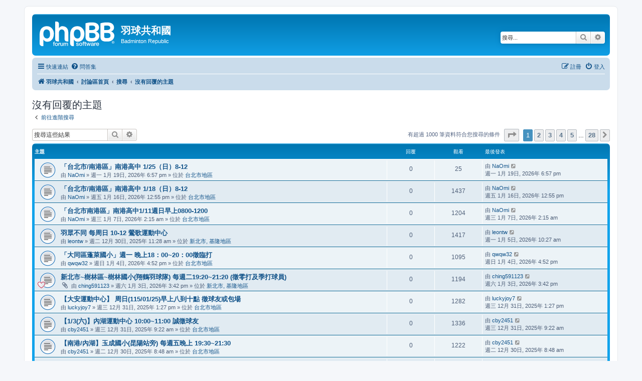

--- FILE ---
content_type: text/html; charset=UTF-8
request_url: https://badmintonrepublic.com/phpbb3/search.php?search_id=unanswered&sid=22c350d99a8f44aff8667051d0c653ed
body_size: 7590
content:
<!DOCTYPE html>
<html dir="ltr" lang="zh-cmn-hant">
<head>
<meta charset="utf-8" />
<meta http-equiv="X-UA-Compatible" content="IE=edge">
<meta name="viewport" content="width=device-width, initial-scale=1" />

<title>羽球共和國 - 沒有回覆的主題</title>



<!--
	phpBB style name: prosilver
	Based on style:   prosilver (this is the default phpBB3 style)
	Original author:  Tom Beddard ( http://www.subBlue.com/ )
	Modified by:
-->

<link href="./assets/css/font-awesome.min.css?assets_version=18" rel="stylesheet">
<link href="./styles/prosilver/theme/stylesheet.css?assets_version=18" rel="stylesheet">
<link href="./styles/prosilver/theme/zh_cmn_hant/stylesheet.css?assets_version=18" rel="stylesheet">




<!--[if lte IE 9]>
	<link href="./styles/prosilver/theme/tweaks.css?assets_version=18" rel="stylesheet">
<![endif]-->





</head>
<body id="phpbb" class="nojs notouch section-search ltr ">


<div id="wrap" class="wrap">
	<a id="top" class="top-anchor" accesskey="t"></a>
	<div id="page-header">
		<div class="headerbar" role="banner">
					<div class="inner">

			<div id="site-description" class="site-description">
		<a id="logo" class="logo" href="http://www.badmintonrepublic.com" title="羽球共和國">
					<span class="site_logo"></span>
				</a>
				<h1>羽球共和國</h1>
				<p>Badminton Republic</p>
				<p class="skiplink"><a href="#start_here">跳到內容</a></p>
			</div>

									<div id="search-box" class="search-box search-header" role="search">
				<form action="./search.php?sid=4a1244830f12e884007cf1fe009b8cab" method="get" id="search">
				<fieldset>
					<input name="keywords" id="keywords" type="search" maxlength="128" title="搜尋關鍵字" class="inputbox search tiny" size="20" value="" placeholder="搜尋..." />
					<button class="button button-search" type="submit" title="搜尋">
						<i class="icon fa-search fa-fw" aria-hidden="true"></i><span class="sr-only">搜尋</span>
					</button>
					<a href="./search.php?sid=4a1244830f12e884007cf1fe009b8cab" class="button button-search-end" title="進階搜尋">
						<i class="icon fa-cog fa-fw" aria-hidden="true"></i><span class="sr-only">進階搜尋</span>
					</a>
					<input type="hidden" name="sid" value="4a1244830f12e884007cf1fe009b8cab" />

				</fieldset>
				</form>
			</div>
						
			</div>
					</div>
				<div class="navbar" role="navigation">
	<div class="inner">

	<ul id="nav-main" class="nav-main linklist" role="menubar">

		<li id="quick-links" class="quick-links dropdown-container responsive-menu" data-skip-responsive="true">
			<a href="#" class="dropdown-trigger">
				<i class="icon fa-bars fa-fw" aria-hidden="true"></i><span>快速連結</span>
			</a>
			<div class="dropdown">
				<div class="pointer"><div class="pointer-inner"></div></div>
				<ul class="dropdown-contents" role="menu">
					
											<li class="separator"></li>
																									<li>
								<a href="./search.php?search_id=unanswered&amp;sid=4a1244830f12e884007cf1fe009b8cab" role="menuitem">
									<i class="icon fa-file-o fa-fw icon-gray" aria-hidden="true"></i><span>沒有回覆的主題</span>
								</a>
							</li>
							<li>
								<a href="./search.php?search_id=active_topics&amp;sid=4a1244830f12e884007cf1fe009b8cab" role="menuitem">
									<i class="icon fa-file-o fa-fw icon-blue" aria-hidden="true"></i><span>最近討論的主題</span>
								</a>
							</li>
							<li class="separator"></li>
							<li>
								<a href="./search.php?sid=4a1244830f12e884007cf1fe009b8cab" role="menuitem">
									<i class="icon fa-search fa-fw" aria-hidden="true"></i><span>搜尋</span>
								</a>
							</li>
					
										<li class="separator"></li>

									</ul>
			</div>
		</li>

				<li data-skip-responsive="true">
			<a href="/phpbb3/app.php/help/faq?sid=4a1244830f12e884007cf1fe009b8cab" rel="help" title="問答集" role="menuitem">
				<i class="icon fa-question-circle fa-fw" aria-hidden="true"></i><span>問答集</span>
			</a>
		</li>
						
			<li class="rightside"  data-skip-responsive="true">
			<a href="./ucp.php?mode=login&amp;redirect=search.php%3Fsearch_id%3Dunanswered&amp;sid=4a1244830f12e884007cf1fe009b8cab" title="登入" accesskey="x" role="menuitem">
				<i class="icon fa-power-off fa-fw" aria-hidden="true"></i><span>登入</span>
			</a>
		</li>
					<li class="rightside" data-skip-responsive="true">
				<a href="./ucp.php?mode=register&amp;sid=4a1244830f12e884007cf1fe009b8cab" role="menuitem">
					<i class="icon fa-pencil-square-o  fa-fw" aria-hidden="true"></i><span>註冊</span>
				</a>
			</li>
						</ul>

	<ul id="nav-breadcrumbs" class="nav-breadcrumbs linklist navlinks" role="menubar">
				
		
		<li class="breadcrumbs" itemscope itemtype="https://schema.org/BreadcrumbList">

							<span class="crumb" itemtype="https://schema.org/ListItem" itemprop="itemListElement" itemscope><a itemprop="item" href="http://www.badmintonrepublic.com" data-navbar-reference="home"><i class="icon fa-home fa-fw" aria-hidden="true"></i><span itemprop="name">羽球共和國</span></a><meta itemprop="position" content="1" /></span>
			
							<span class="crumb" itemtype="https://schema.org/ListItem" itemprop="itemListElement" itemscope><a itemprop="item" href="./index.php?sid=4a1244830f12e884007cf1fe009b8cab" accesskey="h" data-navbar-reference="index"><span itemprop="name">討論區首頁</span></a><meta itemprop="position" content="2" /></span>

											
								<span class="crumb" itemtype="https://schema.org/ListItem" itemprop="itemListElement" itemscope><a itemprop="item" href="./search.php?sid=4a1244830f12e884007cf1fe009b8cab"><span itemprop="name">搜尋</span></a><meta itemprop="position" content="3" /></span>
															
								<span class="crumb" itemtype="https://schema.org/ListItem" itemprop="itemListElement" itemscope><a itemprop="item" href="./search.php?search_id=unanswered&amp;sid=4a1244830f12e884007cf1fe009b8cab"><span itemprop="name">沒有回覆的主題</span></a><meta itemprop="position" content="4" /></span>
							
					</li>

		
					<li class="rightside responsive-search">
				<a href="./search.php?sid=4a1244830f12e884007cf1fe009b8cab" title="檢視進階搜尋選項" role="menuitem">
					<i class="icon fa-search fa-fw" aria-hidden="true"></i><span class="sr-only">搜尋</span>
				</a>
			</li>
			</ul>

	</div>
</div>
	</div>

	
	<a id="start_here" class="anchor"></a>
	<div id="page-body" class="page-body" role="main">
		
		

<h2 class="searchresults-title">沒有回覆的主題</h2>

	<p class="advanced-search-link">
		<a class="arrow-left" href="./search.php?sid=4a1244830f12e884007cf1fe009b8cab" title="進階搜尋">
			<i class="icon fa-angle-left fa-fw icon-black" aria-hidden="true"></i><span>前往進階搜尋</span>
		</a>
	</p>


	<div class="action-bar bar-top">

			<div class="search-box" role="search">
			<form method="post" action="./search.php?st=0&amp;sk=t&amp;sd=d&amp;sr=topics&amp;sid=4a1244830f12e884007cf1fe009b8cab&amp;search_id=unanswered">
			<fieldset>
				<input class="inputbox search tiny" type="search" name="add_keywords" id="add_keywords" value="" placeholder="搜尋這些結果" />
				<button class="button button-search" type="submit" title="搜尋">
					<i class="icon fa-search fa-fw" aria-hidden="true"></i><span class="sr-only">搜尋</span>
				</button>
				<a href="./search.php?sid=4a1244830f12e884007cf1fe009b8cab" class="button button-search-end" title="進階搜尋">
					<i class="icon fa-cog fa-fw" aria-hidden="true"></i><span class="sr-only">進階搜尋</span>
				</a>
			</fieldset>
			</form>
		</div>
	
		
		<div class="pagination">
						有超過 1000 筆資料符合您搜尋的條件
							<ul>
	<li class="dropdown-container dropdown-button-control dropdown-page-jump page-jump">
		<a class="button button-icon-only dropdown-trigger" href="#" title="點選要前往的頁面..." role="button"><i class="icon fa-level-down fa-rotate-270" aria-hidden="true"></i><span class="sr-only">第 <strong>1</strong> 頁 (共 <strong>28</strong> 頁)</span></a>
		<div class="dropdown">
			<div class="pointer"><div class="pointer-inner"></div></div>
			<ul class="dropdown-contents">
				<li>跳轉到頁:</li>
				<li class="page-jump-form">
					<input type="number" name="page-number" min="1" max="999999" title="輸入您想要前往的頁數" class="inputbox tiny" data-per-page="36" data-base-url=".&#x2F;search.php&#x3F;st&#x3D;0&amp;amp&#x3B;sk&#x3D;t&amp;amp&#x3B;sd&#x3D;d&amp;amp&#x3B;sr&#x3D;topics&amp;amp&#x3B;sid&#x3D;4a1244830f12e884007cf1fe009b8cab&amp;amp&#x3B;search_id&#x3D;unanswered" data-start-name="start" />
					<input class="button2" value="Go" type="button" />
				</li>
			</ul>
		</div>
	</li>
		<li class="active"><span>1</span></li>
				<li><a class="button" href="./search.php?st=0&amp;sk=t&amp;sd=d&amp;sr=topics&amp;sid=4a1244830f12e884007cf1fe009b8cab&amp;search_id=unanswered&amp;start=36" role="button">2</a></li>
				<li><a class="button" href="./search.php?st=0&amp;sk=t&amp;sd=d&amp;sr=topics&amp;sid=4a1244830f12e884007cf1fe009b8cab&amp;search_id=unanswered&amp;start=72" role="button">3</a></li>
				<li><a class="button" href="./search.php?st=0&amp;sk=t&amp;sd=d&amp;sr=topics&amp;sid=4a1244830f12e884007cf1fe009b8cab&amp;search_id=unanswered&amp;start=108" role="button">4</a></li>
				<li><a class="button" href="./search.php?st=0&amp;sk=t&amp;sd=d&amp;sr=topics&amp;sid=4a1244830f12e884007cf1fe009b8cab&amp;search_id=unanswered&amp;start=144" role="button">5</a></li>
			<li class="ellipsis" role="separator"><span>…</span></li>
				<li><a class="button" href="./search.php?st=0&amp;sk=t&amp;sd=d&amp;sr=topics&amp;sid=4a1244830f12e884007cf1fe009b8cab&amp;search_id=unanswered&amp;start=972" role="button">28</a></li>
				<li class="arrow next"><a class="button button-icon-only" href="./search.php?st=0&amp;sk=t&amp;sd=d&amp;sr=topics&amp;sid=4a1244830f12e884007cf1fe009b8cab&amp;search_id=unanswered&amp;start=36" rel="next" role="button"><i class="icon fa-chevron-right fa-fw" aria-hidden="true"></i><span class="sr-only">下一頁</span></a></li>
	</ul>
					</div>
	</div>


		<div class="forumbg">

		<div class="inner">
		<ul class="topiclist">
			<li class="header">
				<dl class="row-item">
					<dt><div class="list-inner">主題</div></dt>
					<dd class="posts">回覆</dd>
					<dd class="views">觀看</dd>
					<dd class="lastpost"><span>最後發表</span></dd>
									</dl>
			</li>
		</ul>
		<ul class="topiclist topics">

								<li class="row bg1">
				<dl class="row-item topic_read">
					<dt title="這個主題沒有新的未閱讀文章。">
												<div class="list-inner">
																					<a href="./viewtopic.php?t=63179&amp;sid=4a1244830f12e884007cf1fe009b8cab" class="topictitle">「台北市/南港區」南港高中 1/25（日）8-12</a>
																												<br />
							
															<div class="responsive-show" style="display: none;">
									最後發表 由 <a href="./memberlist.php?mode=viewprofile&amp;u=26754&amp;sid=4a1244830f12e884007cf1fe009b8cab" class="username">NaOmi</a> &laquo; <a href="./viewtopic.php?p=372414&amp;sid=4a1244830f12e884007cf1fe009b8cab#p372414" title="前往最後一篇文章"><time datetime="2026-01-19T10:57:49+00:00">週一 1月 19日, 2026年 6:57 pm</time></a>
									<br />發表於  位於 <a href="./viewforum.php?f=23&amp;sid=4a1244830f12e884007cf1fe009b8cab">台北市地區</a>
								</div>
														
							<div class="responsive-hide left-box">
																																由 <a href="./memberlist.php?mode=viewprofile&amp;u=26754&amp;sid=4a1244830f12e884007cf1fe009b8cab" class="username">NaOmi</a> &raquo; <time datetime="2026-01-19T10:57:49+00:00">週一 1月 19日, 2026年 6:57 pm</time> &raquo; 位於 <a href="./viewforum.php?f=23&amp;sid=4a1244830f12e884007cf1fe009b8cab">台北市地區</a>
															</div>

							
													</div>
					</dt>
					<dd class="posts">0 <dfn>回覆</dfn></dd>
					<dd class="views">25 <dfn>觀看</dfn></dd>
					<dd class="lastpost">
						<span><dfn>最後發表 </dfn>由 <a href="./memberlist.php?mode=viewprofile&amp;u=26754&amp;sid=4a1244830f12e884007cf1fe009b8cab" class="username">NaOmi</a>															<a href="./viewtopic.php?p=372414&amp;sid=4a1244830f12e884007cf1fe009b8cab#p372414" title="前往最後一篇文章">
									<i class="icon fa-external-link-square fa-fw icon-lightgray icon-md" aria-hidden="true"></i><span class="sr-only"></span>
								</a>
														<br /><time datetime="2026-01-19T10:57:49+00:00">週一 1月 19日, 2026年 6:57 pm</time>
						</span>
					</dd>
									</dl>
			</li>
											<li class="row bg2">
				<dl class="row-item topic_read">
					<dt title="這個主題沒有新的未閱讀文章。">
												<div class="list-inner">
																					<a href="./viewtopic.php?t=63178&amp;sid=4a1244830f12e884007cf1fe009b8cab" class="topictitle">「台北市/南港區」南港高中 1/18（日）8-12</a>
																												<br />
							
															<div class="responsive-show" style="display: none;">
									最後發表 由 <a href="./memberlist.php?mode=viewprofile&amp;u=26754&amp;sid=4a1244830f12e884007cf1fe009b8cab" class="username">NaOmi</a> &laquo; <a href="./viewtopic.php?p=372408&amp;sid=4a1244830f12e884007cf1fe009b8cab#p372408" title="前往最後一篇文章"><time datetime="2026-01-16T04:55:00+00:00">週五 1月 16日, 2026年 12:55 pm</time></a>
									<br />發表於  位於 <a href="./viewforum.php?f=23&amp;sid=4a1244830f12e884007cf1fe009b8cab">台北市地區</a>
								</div>
														
							<div class="responsive-hide left-box">
																																由 <a href="./memberlist.php?mode=viewprofile&amp;u=26754&amp;sid=4a1244830f12e884007cf1fe009b8cab" class="username">NaOmi</a> &raquo; <time datetime="2026-01-16T04:55:00+00:00">週五 1月 16日, 2026年 12:55 pm</time> &raquo; 位於 <a href="./viewforum.php?f=23&amp;sid=4a1244830f12e884007cf1fe009b8cab">台北市地區</a>
															</div>

							
													</div>
					</dt>
					<dd class="posts">0 <dfn>回覆</dfn></dd>
					<dd class="views">1437 <dfn>觀看</dfn></dd>
					<dd class="lastpost">
						<span><dfn>最後發表 </dfn>由 <a href="./memberlist.php?mode=viewprofile&amp;u=26754&amp;sid=4a1244830f12e884007cf1fe009b8cab" class="username">NaOmi</a>															<a href="./viewtopic.php?p=372408&amp;sid=4a1244830f12e884007cf1fe009b8cab#p372408" title="前往最後一篇文章">
									<i class="icon fa-external-link-square fa-fw icon-lightgray icon-md" aria-hidden="true"></i><span class="sr-only"></span>
								</a>
														<br /><time datetime="2026-01-16T04:55:00+00:00">週五 1月 16日, 2026年 12:55 pm</time>
						</span>
					</dd>
									</dl>
			</li>
											<li class="row bg1">
				<dl class="row-item topic_read">
					<dt title="這個主題沒有新的未閱讀文章。">
												<div class="list-inner">
																					<a href="./viewtopic.php?t=63177&amp;sid=4a1244830f12e884007cf1fe009b8cab" class="topictitle">「台北市南港區」南港高中1/11週日早上0800-1200</a>
																												<br />
							
															<div class="responsive-show" style="display: none;">
									最後發表 由 <a href="./memberlist.php?mode=viewprofile&amp;u=26754&amp;sid=4a1244830f12e884007cf1fe009b8cab" class="username">NaOmi</a> &laquo; <a href="./viewtopic.php?p=372394&amp;sid=4a1244830f12e884007cf1fe009b8cab#p372394" title="前往最後一篇文章"><time datetime="2026-01-06T18:15:55+00:00">週三 1月 7日, 2026年 2:15 am</time></a>
									<br />發表於  位於 <a href="./viewforum.php?f=23&amp;sid=4a1244830f12e884007cf1fe009b8cab">台北市地區</a>
								</div>
														
							<div class="responsive-hide left-box">
																																由 <a href="./memberlist.php?mode=viewprofile&amp;u=26754&amp;sid=4a1244830f12e884007cf1fe009b8cab" class="username">NaOmi</a> &raquo; <time datetime="2026-01-06T18:15:55+00:00">週三 1月 7日, 2026年 2:15 am</time> &raquo; 位於 <a href="./viewforum.php?f=23&amp;sid=4a1244830f12e884007cf1fe009b8cab">台北市地區</a>
															</div>

							
													</div>
					</dt>
					<dd class="posts">0 <dfn>回覆</dfn></dd>
					<dd class="views">1204 <dfn>觀看</dfn></dd>
					<dd class="lastpost">
						<span><dfn>最後發表 </dfn>由 <a href="./memberlist.php?mode=viewprofile&amp;u=26754&amp;sid=4a1244830f12e884007cf1fe009b8cab" class="username">NaOmi</a>															<a href="./viewtopic.php?p=372394&amp;sid=4a1244830f12e884007cf1fe009b8cab#p372394" title="前往最後一篇文章">
									<i class="icon fa-external-link-square fa-fw icon-lightgray icon-md" aria-hidden="true"></i><span class="sr-only"></span>
								</a>
														<br /><time datetime="2026-01-06T18:15:55+00:00">週三 1月 7日, 2026年 2:15 am</time>
						</span>
					</dd>
									</dl>
			</li>
											<li class="row bg2">
				<dl class="row-item topic_read">
					<dt title="這個主題沒有新的未閱讀文章。">
												<div class="list-inner">
																					<a href="./viewtopic.php?t=63172&amp;sid=4a1244830f12e884007cf1fe009b8cab" class="topictitle">羽眾不同  每周日 10-12  鶯歌運動中心</a>
																												<br />
							
															<div class="responsive-show" style="display: none;">
									最後發表 由 <a href="./memberlist.php?mode=viewprofile&amp;u=35854&amp;sid=4a1244830f12e884007cf1fe009b8cab" class="username">leontw</a> &laquo; <a href="./viewtopic.php?p=372365&amp;sid=4a1244830f12e884007cf1fe009b8cab#p372365" title="前往最後一篇文章"><time datetime="2026-01-05T02:27:06+00:00">週一 1月 5日, 2026年 10:27 am</time></a>
									<br />發表於  位於 <a href="./viewforum.php?f=8&amp;sid=4a1244830f12e884007cf1fe009b8cab">新北市, 基隆地區</a>
								</div>
														
							<div class="responsive-hide left-box">
																																由 <a href="./memberlist.php?mode=viewprofile&amp;u=35854&amp;sid=4a1244830f12e884007cf1fe009b8cab" class="username">leontw</a> &raquo; <time datetime="2025-12-30T03:28:34+00:00">週二 12月 30日, 2025年 11:28 am</time> &raquo; 位於 <a href="./viewforum.php?f=8&amp;sid=4a1244830f12e884007cf1fe009b8cab">新北市, 基隆地區</a>
															</div>

							
													</div>
					</dt>
					<dd class="posts">0 <dfn>回覆</dfn></dd>
					<dd class="views">1417 <dfn>觀看</dfn></dd>
					<dd class="lastpost">
						<span><dfn>最後發表 </dfn>由 <a href="./memberlist.php?mode=viewprofile&amp;u=35854&amp;sid=4a1244830f12e884007cf1fe009b8cab" class="username">leontw</a>															<a href="./viewtopic.php?p=372365&amp;sid=4a1244830f12e884007cf1fe009b8cab#p372365" title="前往最後一篇文章">
									<i class="icon fa-external-link-square fa-fw icon-lightgray icon-md" aria-hidden="true"></i><span class="sr-only"></span>
								</a>
														<br /><time datetime="2026-01-05T02:27:06+00:00">週一 1月 5日, 2026年 10:27 am</time>
						</span>
					</dd>
									</dl>
			</li>
											<li class="row bg1">
				<dl class="row-item topic_read">
					<dt title="這個主題沒有新的未閱讀文章。">
												<div class="list-inner">
																					<a href="./viewtopic.php?t=63176&amp;sid=4a1244830f12e884007cf1fe009b8cab" class="topictitle">「大同區蓬萊國小」週一 晚上18：00~20：00徵臨打</a>
																												<br />
							
															<div class="responsive-show" style="display: none;">
									最後發表 由 <a href="./memberlist.php?mode=viewprofile&amp;u=6672&amp;sid=4a1244830f12e884007cf1fe009b8cab" class="username">qwqw32</a> &laquo; <a href="./viewtopic.php?p=372393&amp;sid=4a1244830f12e884007cf1fe009b8cab#p372393" title="前往最後一篇文章"><time datetime="2026-01-04T08:52:04+00:00">週日 1月 4日, 2026年 4:52 pm</time></a>
									<br />發表於  位於 <a href="./viewforum.php?f=23&amp;sid=4a1244830f12e884007cf1fe009b8cab">台北市地區</a>
								</div>
														
							<div class="responsive-hide left-box">
																																由 <a href="./memberlist.php?mode=viewprofile&amp;u=6672&amp;sid=4a1244830f12e884007cf1fe009b8cab" class="username">qwqw32</a> &raquo; <time datetime="2026-01-04T08:52:04+00:00">週日 1月 4日, 2026年 4:52 pm</time> &raquo; 位於 <a href="./viewforum.php?f=23&amp;sid=4a1244830f12e884007cf1fe009b8cab">台北市地區</a>
															</div>

							
													</div>
					</dt>
					<dd class="posts">0 <dfn>回覆</dfn></dd>
					<dd class="views">1095 <dfn>觀看</dfn></dd>
					<dd class="lastpost">
						<span><dfn>最後發表 </dfn>由 <a href="./memberlist.php?mode=viewprofile&amp;u=6672&amp;sid=4a1244830f12e884007cf1fe009b8cab" class="username">qwqw32</a>															<a href="./viewtopic.php?p=372393&amp;sid=4a1244830f12e884007cf1fe009b8cab#p372393" title="前往最後一篇文章">
									<i class="icon fa-external-link-square fa-fw icon-lightgray icon-md" aria-hidden="true"></i><span class="sr-only"></span>
								</a>
														<br /><time datetime="2026-01-04T08:52:04+00:00">週日 1月 4日, 2026年 4:52 pm</time>
						</span>
					</dd>
									</dl>
			</li>
											<li class="row bg2">
				<dl class="row-item topic_read">
					<dt style="background-image: url(./images/icons/misc/heart.gif); background-repeat: no-repeat;" title="這個主題沒有新的未閱讀文章。">
												<div class="list-inner">
																					<a href="./viewtopic.php?t=63175&amp;sid=4a1244830f12e884007cf1fe009b8cab" class="topictitle">新北市~樹林區~樹林國小(翔鶴羽球隊) 每週二19:20~21:20 (徵零打及季打球員)</a>
																												<br />
							
															<div class="responsive-show" style="display: none;">
									最後發表 由 <a href="./memberlist.php?mode=viewprofile&amp;u=23253&amp;sid=4a1244830f12e884007cf1fe009b8cab" class="username">ching591123</a> &laquo; <a href="./viewtopic.php?p=372387&amp;sid=4a1244830f12e884007cf1fe009b8cab#p372387" title="前往最後一篇文章"><time datetime="2026-01-03T07:42:27+00:00">週六 1月 3日, 2026年 3:42 pm</time></a>
									<br />發表於  位於 <a href="./viewforum.php?f=8&amp;sid=4a1244830f12e884007cf1fe009b8cab">新北市, 基隆地區</a>
								</div>
														
							<div class="responsive-hide left-box">
																<i class="icon fa-paperclip fa-fw" aria-hidden="true"></i>																由 <a href="./memberlist.php?mode=viewprofile&amp;u=23253&amp;sid=4a1244830f12e884007cf1fe009b8cab" class="username">ching591123</a> &raquo; <time datetime="2026-01-03T07:42:27+00:00">週六 1月 3日, 2026年 3:42 pm</time> &raquo; 位於 <a href="./viewforum.php?f=8&amp;sid=4a1244830f12e884007cf1fe009b8cab">新北市, 基隆地區</a>
															</div>

							
													</div>
					</dt>
					<dd class="posts">0 <dfn>回覆</dfn></dd>
					<dd class="views">1194 <dfn>觀看</dfn></dd>
					<dd class="lastpost">
						<span><dfn>最後發表 </dfn>由 <a href="./memberlist.php?mode=viewprofile&amp;u=23253&amp;sid=4a1244830f12e884007cf1fe009b8cab" class="username">ching591123</a>															<a href="./viewtopic.php?p=372387&amp;sid=4a1244830f12e884007cf1fe009b8cab#p372387" title="前往最後一篇文章">
									<i class="icon fa-external-link-square fa-fw icon-lightgray icon-md" aria-hidden="true"></i><span class="sr-only"></span>
								</a>
														<br /><time datetime="2026-01-03T07:42:27+00:00">週六 1月 3日, 2026年 3:42 pm</time>
						</span>
					</dd>
									</dl>
			</li>
											<li class="row bg1">
				<dl class="row-item topic_read">
					<dt title="這個主題沒有新的未閱讀文章。">
												<div class="list-inner">
																					<a href="./viewtopic.php?t=63174&amp;sid=4a1244830f12e884007cf1fe009b8cab" class="topictitle">【大安運動中心】 周日(115/01/25)早上八到十點 徵球友或包場</a>
																												<br />
							
															<div class="responsive-show" style="display: none;">
									最後發表 由 <a href="./memberlist.php?mode=viewprofile&amp;u=35452&amp;sid=4a1244830f12e884007cf1fe009b8cab" class="username">luckyjoy7</a> &laquo; <a href="./viewtopic.php?p=372372&amp;sid=4a1244830f12e884007cf1fe009b8cab#p372372" title="前往最後一篇文章"><time datetime="2025-12-31T05:27:41+00:00">週三 12月 31日, 2025年 1:27 pm</time></a>
									<br />發表於  位於 <a href="./viewforum.php?f=23&amp;sid=4a1244830f12e884007cf1fe009b8cab">台北市地區</a>
								</div>
														
							<div class="responsive-hide left-box">
																																由 <a href="./memberlist.php?mode=viewprofile&amp;u=35452&amp;sid=4a1244830f12e884007cf1fe009b8cab" class="username">luckyjoy7</a> &raquo; <time datetime="2025-12-31T05:27:41+00:00">週三 12月 31日, 2025年 1:27 pm</time> &raquo; 位於 <a href="./viewforum.php?f=23&amp;sid=4a1244830f12e884007cf1fe009b8cab">台北市地區</a>
															</div>

							
													</div>
					</dt>
					<dd class="posts">0 <dfn>回覆</dfn></dd>
					<dd class="views">1282 <dfn>觀看</dfn></dd>
					<dd class="lastpost">
						<span><dfn>最後發表 </dfn>由 <a href="./memberlist.php?mode=viewprofile&amp;u=35452&amp;sid=4a1244830f12e884007cf1fe009b8cab" class="username">luckyjoy7</a>															<a href="./viewtopic.php?p=372372&amp;sid=4a1244830f12e884007cf1fe009b8cab#p372372" title="前往最後一篇文章">
									<i class="icon fa-external-link-square fa-fw icon-lightgray icon-md" aria-hidden="true"></i><span class="sr-only"></span>
								</a>
														<br /><time datetime="2025-12-31T05:27:41+00:00">週三 12月 31日, 2025年 1:27 pm</time>
						</span>
					</dd>
									</dl>
			</li>
											<li class="row bg2">
				<dl class="row-item topic_read">
					<dt title="這個主題沒有新的未閱讀文章。">
												<div class="list-inner">
																					<a href="./viewtopic.php?t=63173&amp;sid=4a1244830f12e884007cf1fe009b8cab" class="topictitle">【1/3(六)】內湖運動中心 10:00~11:00 誠徵球友</a>
																												<br />
							
															<div class="responsive-show" style="display: none;">
									最後發表 由 <a href="./memberlist.php?mode=viewprofile&amp;u=21708&amp;sid=4a1244830f12e884007cf1fe009b8cab" class="username">cby2451</a> &laquo; <a href="./viewtopic.php?p=372368&amp;sid=4a1244830f12e884007cf1fe009b8cab#p372368" title="前往最後一篇文章"><time datetime="2025-12-31T01:22:28+00:00">週三 12月 31日, 2025年 9:22 am</time></a>
									<br />發表於  位於 <a href="./viewforum.php?f=23&amp;sid=4a1244830f12e884007cf1fe009b8cab">台北市地區</a>
								</div>
														
							<div class="responsive-hide left-box">
																																由 <a href="./memberlist.php?mode=viewprofile&amp;u=21708&amp;sid=4a1244830f12e884007cf1fe009b8cab" class="username">cby2451</a> &raquo; <time datetime="2025-12-31T01:22:28+00:00">週三 12月 31日, 2025年 9:22 am</time> &raquo; 位於 <a href="./viewforum.php?f=23&amp;sid=4a1244830f12e884007cf1fe009b8cab">台北市地區</a>
															</div>

							
													</div>
					</dt>
					<dd class="posts">0 <dfn>回覆</dfn></dd>
					<dd class="views">1336 <dfn>觀看</dfn></dd>
					<dd class="lastpost">
						<span><dfn>最後發表 </dfn>由 <a href="./memberlist.php?mode=viewprofile&amp;u=21708&amp;sid=4a1244830f12e884007cf1fe009b8cab" class="username">cby2451</a>															<a href="./viewtopic.php?p=372368&amp;sid=4a1244830f12e884007cf1fe009b8cab#p372368" title="前往最後一篇文章">
									<i class="icon fa-external-link-square fa-fw icon-lightgray icon-md" aria-hidden="true"></i><span class="sr-only"></span>
								</a>
														<br /><time datetime="2025-12-31T01:22:28+00:00">週三 12月 31日, 2025年 9:22 am</time>
						</span>
					</dd>
									</dl>
			</li>
											<li class="row bg1">
				<dl class="row-item topic_read">
					<dt title="這個主題沒有新的未閱讀文章。">
												<div class="list-inner">
																					<a href="./viewtopic.php?t=63170&amp;sid=4a1244830f12e884007cf1fe009b8cab" class="topictitle">【南港/內湖】玉成國小(昆陽站旁) 每週五晚上 19:30~21:30</a>
																												<br />
							
															<div class="responsive-show" style="display: none;">
									最後發表 由 <a href="./memberlist.php?mode=viewprofile&amp;u=21708&amp;sid=4a1244830f12e884007cf1fe009b8cab" class="username">cby2451</a> &laquo; <a href="./viewtopic.php?p=372359&amp;sid=4a1244830f12e884007cf1fe009b8cab#p372359" title="前往最後一篇文章"><time datetime="2025-12-30T00:48:26+00:00">週二 12月 30日, 2025年 8:48 am</time></a>
									<br />發表於  位於 <a href="./viewforum.php?f=23&amp;sid=4a1244830f12e884007cf1fe009b8cab">台北市地區</a>
								</div>
														
							<div class="responsive-hide left-box">
																																由 <a href="./memberlist.php?mode=viewprofile&amp;u=21708&amp;sid=4a1244830f12e884007cf1fe009b8cab" class="username">cby2451</a> &raquo; <time datetime="2025-12-30T00:48:26+00:00">週二 12月 30日, 2025年 8:48 am</time> &raquo; 位於 <a href="./viewforum.php?f=23&amp;sid=4a1244830f12e884007cf1fe009b8cab">台北市地區</a>
															</div>

							
													</div>
					</dt>
					<dd class="posts">0 <dfn>回覆</dfn></dd>
					<dd class="views">1222 <dfn>觀看</dfn></dd>
					<dd class="lastpost">
						<span><dfn>最後發表 </dfn>由 <a href="./memberlist.php?mode=viewprofile&amp;u=21708&amp;sid=4a1244830f12e884007cf1fe009b8cab" class="username">cby2451</a>															<a href="./viewtopic.php?p=372359&amp;sid=4a1244830f12e884007cf1fe009b8cab#p372359" title="前往最後一篇文章">
									<i class="icon fa-external-link-square fa-fw icon-lightgray icon-md" aria-hidden="true"></i><span class="sr-only"></span>
								</a>
														<br /><time datetime="2025-12-30T00:48:26+00:00">週二 12月 30日, 2025年 8:48 am</time>
						</span>
					</dd>
									</dl>
			</li>
											<li class="row bg2">
				<dl class="row-item topic_read">
					<dt title="這個主題沒有新的未閱讀文章。">
												<div class="list-inner">
																					<a href="./viewtopic.php?t=63169&amp;sid=4a1244830f12e884007cf1fe009b8cab" class="topictitle">剛當上保安，總裁老婆叫我滾遠點</a>
																												<br />
							
															<div class="responsive-show" style="display: none;">
									最後發表 由 <a href="./memberlist.php?mode=viewprofile&amp;u=35853&amp;sid=4a1244830f12e884007cf1fe009b8cab" class="username">santiagoya</a> &laquo; <a href="./viewtopic.php?p=372353&amp;sid=4a1244830f12e884007cf1fe009b8cab#p372353" title="前往最後一篇文章"><time datetime="2025-12-28T08:42:54+00:00">週日 12月 28日, 2025年 4:42 pm</time></a>
									<br />發表於  位於 <a href="./viewforum.php?f=12&amp;sid=4a1244830f12e884007cf1fe009b8cab">新手上路請看此</a>
								</div>
														
							<div class="responsive-hide left-box">
																																由 <a href="./memberlist.php?mode=viewprofile&amp;u=35853&amp;sid=4a1244830f12e884007cf1fe009b8cab" class="username">santiagoya</a> &raquo; <time datetime="2025-12-28T08:42:54+00:00">週日 12月 28日, 2025年 4:42 pm</time> &raquo; 位於 <a href="./viewforum.php?f=12&amp;sid=4a1244830f12e884007cf1fe009b8cab">新手上路請看此</a>
															</div>

							
													</div>
					</dt>
					<dd class="posts">0 <dfn>回覆</dfn></dd>
					<dd class="views">1114 <dfn>觀看</dfn></dd>
					<dd class="lastpost">
						<span><dfn>最後發表 </dfn>由 <a href="./memberlist.php?mode=viewprofile&amp;u=35853&amp;sid=4a1244830f12e884007cf1fe009b8cab" class="username">santiagoya</a>															<a href="./viewtopic.php?p=372353&amp;sid=4a1244830f12e884007cf1fe009b8cab#p372353" title="前往最後一篇文章">
									<i class="icon fa-external-link-square fa-fw icon-lightgray icon-md" aria-hidden="true"></i><span class="sr-only"></span>
								</a>
														<br /><time datetime="2025-12-28T08:42:54+00:00">週日 12月 28日, 2025年 4:42 pm</time>
						</span>
					</dd>
									</dl>
			</li>
											<li class="row bg1">
				<dl class="row-item topic_read">
					<dt title="這個主題沒有新的未閱讀文章。">
												<div class="list-inner">
																					<a href="./viewtopic.php?t=63168&amp;sid=4a1244830f12e884007cf1fe009b8cab" class="topictitle">多錢多福，絕美空姐倒追求生娃</a>
																												<br />
							
															<div class="responsive-show" style="display: none;">
									最後發表 由 <a href="./memberlist.php?mode=viewprofile&amp;u=35853&amp;sid=4a1244830f12e884007cf1fe009b8cab" class="username">santiagoya</a> &laquo; <a href="./viewtopic.php?p=372352&amp;sid=4a1244830f12e884007cf1fe009b8cab#p372352" title="前往最後一篇文章"><time datetime="2025-12-28T08:32:08+00:00">週日 12月 28日, 2025年 4:32 pm</time></a>
									<br />發表於  位於 <a href="./viewforum.php?f=12&amp;sid=4a1244830f12e884007cf1fe009b8cab">新手上路請看此</a>
								</div>
														
							<div class="responsive-hide left-box">
																																由 <a href="./memberlist.php?mode=viewprofile&amp;u=35853&amp;sid=4a1244830f12e884007cf1fe009b8cab" class="username">santiagoya</a> &raquo; <time datetime="2025-12-28T08:32:08+00:00">週日 12月 28日, 2025年 4:32 pm</time> &raquo; 位於 <a href="./viewforum.php?f=12&amp;sid=4a1244830f12e884007cf1fe009b8cab">新手上路請看此</a>
															</div>

							
													</div>
					</dt>
					<dd class="posts">0 <dfn>回覆</dfn></dd>
					<dd class="views">1171 <dfn>觀看</dfn></dd>
					<dd class="lastpost">
						<span><dfn>最後發表 </dfn>由 <a href="./memberlist.php?mode=viewprofile&amp;u=35853&amp;sid=4a1244830f12e884007cf1fe009b8cab" class="username">santiagoya</a>															<a href="./viewtopic.php?p=372352&amp;sid=4a1244830f12e884007cf1fe009b8cab#p372352" title="前往最後一篇文章">
									<i class="icon fa-external-link-square fa-fw icon-lightgray icon-md" aria-hidden="true"></i><span class="sr-only"></span>
								</a>
														<br /><time datetime="2025-12-28T08:32:08+00:00">週日 12月 28日, 2025年 4:32 pm</time>
						</span>
					</dd>
									</dl>
			</li>
											<li class="row bg2">
				<dl class="row-item topic_read">
					<dt title="這個主題沒有新的未閱讀文章。">
												<div class="list-inner">
																					<a href="./viewtopic.php?t=63167&amp;sid=4a1244830f12e884007cf1fe009b8cab" class="topictitle">[台北市 內湖區] 網球中心 平日(三四五)早上10-12點</a>
																												<br />
							
															<div class="responsive-show" style="display: none;">
									最後發表 由 <a href="./memberlist.php?mode=viewprofile&amp;u=1003&amp;sid=4a1244830f12e884007cf1fe009b8cab" class="username">hardie</a> &laquo; <a href="./viewtopic.php?p=372346&amp;sid=4a1244830f12e884007cf1fe009b8cab#p372346" title="前往最後一篇文章"><time datetime="2025-12-16T10:14:03+00:00">週二 12月 16日, 2025年 6:14 pm</time></a>
									<br />發表於  位於 <a href="./viewforum.php?f=23&amp;sid=4a1244830f12e884007cf1fe009b8cab">台北市地區</a>
								</div>
														
							<div class="responsive-hide left-box">
																																由 <a href="./memberlist.php?mode=viewprofile&amp;u=1003&amp;sid=4a1244830f12e884007cf1fe009b8cab" class="username">hardie</a> &raquo; <time datetime="2025-12-16T10:14:03+00:00">週二 12月 16日, 2025年 6:14 pm</time> &raquo; 位於 <a href="./viewforum.php?f=23&amp;sid=4a1244830f12e884007cf1fe009b8cab">台北市地區</a>
															</div>

							
													</div>
					</dt>
					<dd class="posts">0 <dfn>回覆</dfn></dd>
					<dd class="views">1704 <dfn>觀看</dfn></dd>
					<dd class="lastpost">
						<span><dfn>最後發表 </dfn>由 <a href="./memberlist.php?mode=viewprofile&amp;u=1003&amp;sid=4a1244830f12e884007cf1fe009b8cab" class="username">hardie</a>															<a href="./viewtopic.php?p=372346&amp;sid=4a1244830f12e884007cf1fe009b8cab#p372346" title="前往最後一篇文章">
									<i class="icon fa-external-link-square fa-fw icon-lightgray icon-md" aria-hidden="true"></i><span class="sr-only"></span>
								</a>
														<br /><time datetime="2025-12-16T10:14:03+00:00">週二 12月 16日, 2025年 6:14 pm</time>
						</span>
					</dd>
									</dl>
			</li>
											<li class="row bg1">
				<dl class="row-item topic_read">
					<dt title="這個主題沒有新的未閱讀文章。">
												<div class="list-inner">
																					<a href="./viewtopic.php?t=63166&amp;sid=4a1244830f12e884007cf1fe009b8cab" class="topictitle">鶯歌-同心圓羽球隊 每周三/六 晚上7-10點 徵零打</a>
																												<br />
							
															<div class="responsive-show" style="display: none;">
									最後發表 由 <a href="./memberlist.php?mode=viewprofile&amp;u=5237&amp;sid=4a1244830f12e884007cf1fe009b8cab" class="username">coryleu</a> &laquo; <a href="./viewtopic.php?p=372344&amp;sid=4a1244830f12e884007cf1fe009b8cab#p372344" title="前往最後一篇文章"><time datetime="2025-12-15T07:32:13+00:00">週一 12月 15日, 2025年 3:32 pm</time></a>
									<br />發表於  位於 <a href="./viewforum.php?f=8&amp;sid=4a1244830f12e884007cf1fe009b8cab">新北市, 基隆地區</a>
								</div>
														
							<div class="responsive-hide left-box">
																																由 <a href="./memberlist.php?mode=viewprofile&amp;u=5237&amp;sid=4a1244830f12e884007cf1fe009b8cab" class="username">coryleu</a> &raquo; <time datetime="2025-12-15T07:32:13+00:00">週一 12月 15日, 2025年 3:32 pm</time> &raquo; 位於 <a href="./viewforum.php?f=8&amp;sid=4a1244830f12e884007cf1fe009b8cab">新北市, 基隆地區</a>
															</div>

							
													</div>
					</dt>
					<dd class="posts">0 <dfn>回覆</dfn></dd>
					<dd class="views">1353 <dfn>觀看</dfn></dd>
					<dd class="lastpost">
						<span><dfn>最後發表 </dfn>由 <a href="./memberlist.php?mode=viewprofile&amp;u=5237&amp;sid=4a1244830f12e884007cf1fe009b8cab" class="username">coryleu</a>															<a href="./viewtopic.php?p=372344&amp;sid=4a1244830f12e884007cf1fe009b8cab#p372344" title="前往最後一篇文章">
									<i class="icon fa-external-link-square fa-fw icon-lightgray icon-md" aria-hidden="true"></i><span class="sr-only"></span>
								</a>
														<br /><time datetime="2025-12-15T07:32:13+00:00">週一 12月 15日, 2025年 3:32 pm</time>
						</span>
					</dd>
									</dl>
			</li>
											<li class="row bg2">
				<dl class="row-item topic_read">
					<dt title="這個主題沒有新的未閱讀文章。">
												<div class="list-inner">
																					<a href="./viewtopic.php?t=63165&amp;sid=4a1244830f12e884007cf1fe009b8cab" class="topictitle">台北市信義區12/10徵零打</a>
																												<br />
							
															<div class="responsive-show" style="display: none;">
									最後發表 由 <a href="./memberlist.php?mode=viewprofile&amp;u=666&amp;sid=4a1244830f12e884007cf1fe009b8cab" class="username">opoopo40610</a> &laquo; <a href="./viewtopic.php?p=372332&amp;sid=4a1244830f12e884007cf1fe009b8cab#p372332" title="前往最後一篇文章"><time datetime="2025-12-06T23:54:04+00:00">週日 12月 7日, 2025年 7:54 am</time></a>
									<br />發表於  位於 <a href="./viewforum.php?f=23&amp;sid=4a1244830f12e884007cf1fe009b8cab">台北市地區</a>
								</div>
														
							<div class="responsive-hide left-box">
																																由 <a href="./memberlist.php?mode=viewprofile&amp;u=666&amp;sid=4a1244830f12e884007cf1fe009b8cab" class="username">opoopo40610</a> &raquo; <time datetime="2025-12-06T23:54:04+00:00">週日 12月 7日, 2025年 7:54 am</time> &raquo; 位於 <a href="./viewforum.php?f=23&amp;sid=4a1244830f12e884007cf1fe009b8cab">台北市地區</a>
															</div>

							
													</div>
					</dt>
					<dd class="posts">0 <dfn>回覆</dfn></dd>
					<dd class="views">1697 <dfn>觀看</dfn></dd>
					<dd class="lastpost">
						<span><dfn>最後發表 </dfn>由 <a href="./memberlist.php?mode=viewprofile&amp;u=666&amp;sid=4a1244830f12e884007cf1fe009b8cab" class="username">opoopo40610</a>															<a href="./viewtopic.php?p=372332&amp;sid=4a1244830f12e884007cf1fe009b8cab#p372332" title="前往最後一篇文章">
									<i class="icon fa-external-link-square fa-fw icon-lightgray icon-md" aria-hidden="true"></i><span class="sr-only"></span>
								</a>
														<br /><time datetime="2025-12-06T23:54:04+00:00">週日 12月 7日, 2025年 7:54 am</time>
						</span>
					</dd>
									</dl>
			</li>
											<li class="row bg1">
				<dl class="row-item topic_read">
					<dt title="這個主題沒有新的未閱讀文章。">
												<div class="list-inner">
																					<a href="./viewtopic.php?t=63164&amp;sid=4a1244830f12e884007cf1fe009b8cab" class="topictitle">「台北市/信義區」11/23（日）永吉國中0820-1220</a>
																												<br />
							
															<div class="responsive-show" style="display: none;">
									最後發表 由 <a href="./memberlist.php?mode=viewprofile&amp;u=26754&amp;sid=4a1244830f12e884007cf1fe009b8cab" class="username">NaOmi</a> &laquo; <a href="./viewtopic.php?p=372318&amp;sid=4a1244830f12e884007cf1fe009b8cab#p372318" title="前往最後一篇文章"><time datetime="2025-11-22T06:41:19+00:00">週六 11月 22日, 2025年 2:41 pm</time></a>
									<br />發表於  位於 <a href="./viewforum.php?f=23&amp;sid=4a1244830f12e884007cf1fe009b8cab">台北市地區</a>
								</div>
														
							<div class="responsive-hide left-box">
																																由 <a href="./memberlist.php?mode=viewprofile&amp;u=26754&amp;sid=4a1244830f12e884007cf1fe009b8cab" class="username">NaOmi</a> &raquo; <time datetime="2025-11-22T06:41:19+00:00">週六 11月 22日, 2025年 2:41 pm</time> &raquo; 位於 <a href="./viewforum.php?f=23&amp;sid=4a1244830f12e884007cf1fe009b8cab">台北市地區</a>
															</div>

							
													</div>
					</dt>
					<dd class="posts">0 <dfn>回覆</dfn></dd>
					<dd class="views">3395 <dfn>觀看</dfn></dd>
					<dd class="lastpost">
						<span><dfn>最後發表 </dfn>由 <a href="./memberlist.php?mode=viewprofile&amp;u=26754&amp;sid=4a1244830f12e884007cf1fe009b8cab" class="username">NaOmi</a>															<a href="./viewtopic.php?p=372318&amp;sid=4a1244830f12e884007cf1fe009b8cab#p372318" title="前往最後一篇文章">
									<i class="icon fa-external-link-square fa-fw icon-lightgray icon-md" aria-hidden="true"></i><span class="sr-only"></span>
								</a>
														<br /><time datetime="2025-11-22T06:41:19+00:00">週六 11月 22日, 2025年 2:41 pm</time>
						</span>
					</dd>
									</dl>
			</li>
											<li class="row bg2">
				<dl class="row-item topic_read">
					<dt title="這個主題沒有新的未閱讀文章。">
												<div class="list-inner">
																					<a href="./viewtopic.php?t=63163&amp;sid=4a1244830f12e884007cf1fe009b8cab" class="topictitle">南港/中正 運動中心徵臨打</a>
																												<br />
							
															<div class="responsive-show" style="display: none;">
									最後發表 由 <a href="./memberlist.php?mode=viewprofile&amp;u=26505&amp;sid=4a1244830f12e884007cf1fe009b8cab" class="username">maji</a> &laquo; <a href="./viewtopic.php?p=372308&amp;sid=4a1244830f12e884007cf1fe009b8cab#p372308" title="前往最後一篇文章"><time datetime="2025-11-16T19:02:37+00:00">週一 11月 17日, 2025年 3:02 am</time></a>
									<br />發表於  位於 <a href="./viewforum.php?f=23&amp;sid=4a1244830f12e884007cf1fe009b8cab">台北市地區</a>
								</div>
														
							<div class="responsive-hide left-box">
																																由 <a href="./memberlist.php?mode=viewprofile&amp;u=26505&amp;sid=4a1244830f12e884007cf1fe009b8cab" class="username">maji</a> &raquo; <time datetime="2025-11-16T19:02:37+00:00">週一 11月 17日, 2025年 3:02 am</time> &raquo; 位於 <a href="./viewforum.php?f=23&amp;sid=4a1244830f12e884007cf1fe009b8cab">台北市地區</a>
															</div>

							
													</div>
					</dt>
					<dd class="posts">0 <dfn>回覆</dfn></dd>
					<dd class="views">3626 <dfn>觀看</dfn></dd>
					<dd class="lastpost">
						<span><dfn>最後發表 </dfn>由 <a href="./memberlist.php?mode=viewprofile&amp;u=26505&amp;sid=4a1244830f12e884007cf1fe009b8cab" class="username">maji</a>															<a href="./viewtopic.php?p=372308&amp;sid=4a1244830f12e884007cf1fe009b8cab#p372308" title="前往最後一篇文章">
									<i class="icon fa-external-link-square fa-fw icon-lightgray icon-md" aria-hidden="true"></i><span class="sr-only"></span>
								</a>
														<br /><time datetime="2025-11-16T19:02:37+00:00">週一 11月 17日, 2025年 3:02 am</time>
						</span>
					</dd>
									</dl>
			</li>
											<li class="row bg1">
				<dl class="row-item topic_read">
					<dt title="這個主題沒有新的未閱讀文章。">
												<div class="list-inner">
																					<a href="./viewtopic.php?t=63160&amp;sid=4a1244830f12e884007cf1fe009b8cab" class="topictitle">[台北市 中山、大同、大安、中正] JOME17揪我一起打羽球新手友善團</a>
																												<br />
							
															<div class="responsive-show" style="display: none;">
									最後發表 由 <a href="./memberlist.php?mode=viewprofile&amp;u=30921&amp;sid=4a1244830f12e884007cf1fe009b8cab" class="username">johnnyh</a> &laquo; <a href="./viewtopic.php?p=372293&amp;sid=4a1244830f12e884007cf1fe009b8cab#p372293" title="前往最後一篇文章"><time datetime="2025-11-04T05:42:57+00:00">週二 11月 4日, 2025年 1:42 pm</time></a>
									<br />發表於  位於 <a href="./viewforum.php?f=23&amp;sid=4a1244830f12e884007cf1fe009b8cab">台北市地區</a>
								</div>
														
							<div class="responsive-hide left-box">
																																由 <a href="./memberlist.php?mode=viewprofile&amp;u=30921&amp;sid=4a1244830f12e884007cf1fe009b8cab" class="username">johnnyh</a> &raquo; <time datetime="2025-11-04T05:42:57+00:00">週二 11月 4日, 2025年 1:42 pm</time> &raquo; 位於 <a href="./viewforum.php?f=23&amp;sid=4a1244830f12e884007cf1fe009b8cab">台北市地區</a>
															</div>

							
													</div>
					</dt>
					<dd class="posts">0 <dfn>回覆</dfn></dd>
					<dd class="views">4757 <dfn>觀看</dfn></dd>
					<dd class="lastpost">
						<span><dfn>最後發表 </dfn>由 <a href="./memberlist.php?mode=viewprofile&amp;u=30921&amp;sid=4a1244830f12e884007cf1fe009b8cab" class="username">johnnyh</a>															<a href="./viewtopic.php?p=372293&amp;sid=4a1244830f12e884007cf1fe009b8cab#p372293" title="前往最後一篇文章">
									<i class="icon fa-external-link-square fa-fw icon-lightgray icon-md" aria-hidden="true"></i><span class="sr-only"></span>
								</a>
														<br /><time datetime="2025-11-04T05:42:57+00:00">週二 11月 4日, 2025年 1:42 pm</time>
						</span>
					</dd>
									</dl>
			</li>
											<li class="row bg2">
				<dl class="row-item topic_read">
					<dt style="background-image: url(./images/icons/misc/heart.gif); background-repeat: no-repeat;" title="這個主題沒有新的未閱讀文章。">
												<div class="list-inner">
																					<a href="./viewtopic.php?t=63153&amp;sid=4a1244830f12e884007cf1fe009b8cab" class="topictitle">樹林區~樹林國小(翔鶴羽球隊) 每週二19:20~21:20 (徵零打及季打球員)</a>
																												<br />
							
															<div class="responsive-show" style="display: none;">
									最後發表 由 <a href="./memberlist.php?mode=viewprofile&amp;u=23253&amp;sid=4a1244830f12e884007cf1fe009b8cab" class="username">ching591123</a> &laquo; <a href="./viewtopic.php?p=372276&amp;sid=4a1244830f12e884007cf1fe009b8cab#p372276" title="前往最後一篇文章"><time datetime="2025-10-25T06:59:10+00:00">週六 10月 25日, 2025年 2:59 pm</time></a>
									<br />發表於  位於 <a href="./viewforum.php?f=8&amp;sid=4a1244830f12e884007cf1fe009b8cab">新北市, 基隆地區</a>
								</div>
														
							<div class="responsive-hide left-box">
																<i class="icon fa-paperclip fa-fw" aria-hidden="true"></i>																由 <a href="./memberlist.php?mode=viewprofile&amp;u=23253&amp;sid=4a1244830f12e884007cf1fe009b8cab" class="username">ching591123</a> &raquo; <time datetime="2025-10-25T06:59:10+00:00">週六 10月 25日, 2025年 2:59 pm</time> &raquo; 位於 <a href="./viewforum.php?f=8&amp;sid=4a1244830f12e884007cf1fe009b8cab">新北市, 基隆地區</a>
															</div>

							
													</div>
					</dt>
					<dd class="posts">0 <dfn>回覆</dfn></dd>
					<dd class="views">4734 <dfn>觀看</dfn></dd>
					<dd class="lastpost">
						<span><dfn>最後發表 </dfn>由 <a href="./memberlist.php?mode=viewprofile&amp;u=23253&amp;sid=4a1244830f12e884007cf1fe009b8cab" class="username">ching591123</a>															<a href="./viewtopic.php?p=372276&amp;sid=4a1244830f12e884007cf1fe009b8cab#p372276" title="前往最後一篇文章">
									<i class="icon fa-external-link-square fa-fw icon-lightgray icon-md" aria-hidden="true"></i><span class="sr-only"></span>
								</a>
														<br /><time datetime="2025-10-25T06:59:10+00:00">週六 10月 25日, 2025年 2:59 pm</time>
						</span>
					</dd>
									</dl>
			</li>
											<li class="row bg1">
				<dl class="row-item topic_read">
					<dt style="background-image: url(./images/icons/misc/thinking.gif); background-repeat: no-repeat;" title="這個主題沒有新的未閱讀文章。">
												<div class="list-inner">
																					<a href="./viewtopic.php?t=63145&amp;sid=4a1244830f12e884007cf1fe009b8cab" class="topictitle">平興國小週六AM8:50~10:50</a>
																												<br />
							
															<div class="responsive-show" style="display: none;">
									最後發表 由 <a href="./memberlist.php?mode=viewprofile&amp;u=10639&amp;sid=4a1244830f12e884007cf1fe009b8cab" class="username">martin36</a> &laquo; <a href="./viewtopic.php?p=372251&amp;sid=4a1244830f12e884007cf1fe009b8cab#p372251" title="前往最後一篇文章"><time datetime="2025-10-12T13:37:58+00:00">週日 10月 12日, 2025年 9:37 pm</time></a>
									<br />發表於  位於 <a href="./viewforum.php?f=24&amp;sid=4a1244830f12e884007cf1fe009b8cab">桃竹苗地區</a>
								</div>
														
							<div class="responsive-hide left-box">
																																由 <a href="./memberlist.php?mode=viewprofile&amp;u=10639&amp;sid=4a1244830f12e884007cf1fe009b8cab" class="username">martin36</a> &raquo; <time datetime="2025-10-12T13:37:58+00:00">週日 10月 12日, 2025年 9:37 pm</time> &raquo; 位於 <a href="./viewforum.php?f=24&amp;sid=4a1244830f12e884007cf1fe009b8cab">桃竹苗地區</a>
															</div>

							
													</div>
					</dt>
					<dd class="posts">0 <dfn>回覆</dfn></dd>
					<dd class="views">7392 <dfn>觀看</dfn></dd>
					<dd class="lastpost">
						<span><dfn>最後發表 </dfn>由 <a href="./memberlist.php?mode=viewprofile&amp;u=10639&amp;sid=4a1244830f12e884007cf1fe009b8cab" class="username">martin36</a>															<a href="./viewtopic.php?p=372251&amp;sid=4a1244830f12e884007cf1fe009b8cab#p372251" title="前往最後一篇文章">
									<i class="icon fa-external-link-square fa-fw icon-lightgray icon-md" aria-hidden="true"></i><span class="sr-only"></span>
								</a>
														<br /><time datetime="2025-10-12T13:37:58+00:00">週日 10月 12日, 2025年 9:37 pm</time>
						</span>
					</dd>
									</dl>
			</li>
											<li class="row bg2">
				<dl class="row-item topic_read">
					<dt style="background-image: url(./images/icons/misc/fire.gif); background-repeat: no-repeat;" title="這個主題沒有新的未閱讀文章。">
												<div class="list-inner">
																					<a href="./viewtopic.php?t=63144&amp;sid=4a1244830f12e884007cf1fe009b8cab" class="topictitle">新北市~樹林區~樹林國小(翔鶴羽球隊) 每週二19:20~21:20 (徵零打及季打球員)</a>
																												<br />
							
															<div class="responsive-show" style="display: none;">
									最後發表 由 <a href="./memberlist.php?mode=viewprofile&amp;u=23253&amp;sid=4a1244830f12e884007cf1fe009b8cab" class="username">ching591123</a> &laquo; <a href="./viewtopic.php?p=372249&amp;sid=4a1244830f12e884007cf1fe009b8cab#p372249" title="前往最後一篇文章"><time datetime="2025-10-11T15:48:52+00:00">週六 10月 11日, 2025年 11:48 pm</time></a>
									<br />發表於  位於 <a href="./viewforum.php?f=8&amp;sid=4a1244830f12e884007cf1fe009b8cab">新北市, 基隆地區</a>
								</div>
														
							<div class="responsive-hide left-box">
																<i class="icon fa-paperclip fa-fw" aria-hidden="true"></i>																由 <a href="./memberlist.php?mode=viewprofile&amp;u=23253&amp;sid=4a1244830f12e884007cf1fe009b8cab" class="username">ching591123</a> &raquo; <time datetime="2025-10-11T15:48:52+00:00">週六 10月 11日, 2025年 11:48 pm</time> &raquo; 位於 <a href="./viewforum.php?f=8&amp;sid=4a1244830f12e884007cf1fe009b8cab">新北市, 基隆地區</a>
															</div>

							
													</div>
					</dt>
					<dd class="posts">0 <dfn>回覆</dfn></dd>
					<dd class="views">5269 <dfn>觀看</dfn></dd>
					<dd class="lastpost">
						<span><dfn>最後發表 </dfn>由 <a href="./memberlist.php?mode=viewprofile&amp;u=23253&amp;sid=4a1244830f12e884007cf1fe009b8cab" class="username">ching591123</a>															<a href="./viewtopic.php?p=372249&amp;sid=4a1244830f12e884007cf1fe009b8cab#p372249" title="前往最後一篇文章">
									<i class="icon fa-external-link-square fa-fw icon-lightgray icon-md" aria-hidden="true"></i><span class="sr-only"></span>
								</a>
														<br /><time datetime="2025-10-11T15:48:52+00:00">週六 10月 11日, 2025年 11:48 pm</time>
						</span>
					</dd>
									</dl>
			</li>
											<li class="row bg1">
				<dl class="row-item topic_read">
					<dt title="這個主題沒有新的未閱讀文章。">
												<div class="list-inner">
																					<a href="./viewtopic.php?t=63143&amp;sid=4a1244830f12e884007cf1fe009b8cab" class="topictitle">10/11台東東海羽球館徵零打球友4-6名</a>
																												<br />
							
															<div class="responsive-show" style="display: none;">
									最後發表 由 <a href="./memberlist.php?mode=viewprofile&amp;u=35794&amp;sid=4a1244830f12e884007cf1fe009b8cab" class="username">aruna</a> &laquo; <a href="./viewtopic.php?p=372248&amp;sid=4a1244830f12e884007cf1fe009b8cab#p372248" title="前往最後一篇文章"><time datetime="2025-10-11T04:56:53+00:00">週六 10月 11日, 2025年 12:56 pm</time></a>
									<br />發表於  位於 <a href="./viewforum.php?f=11&amp;sid=4a1244830f12e884007cf1fe009b8cab">東部和其他地區</a>
								</div>
														
							<div class="responsive-hide left-box">
																																由 <a href="./memberlist.php?mode=viewprofile&amp;u=35794&amp;sid=4a1244830f12e884007cf1fe009b8cab" class="username">aruna</a> &raquo; <time datetime="2025-10-11T04:56:53+00:00">週六 10月 11日, 2025年 12:56 pm</time> &raquo; 位於 <a href="./viewforum.php?f=11&amp;sid=4a1244830f12e884007cf1fe009b8cab">東部和其他地區</a>
															</div>

							
													</div>
					</dt>
					<dd class="posts">0 <dfn>回覆</dfn></dd>
					<dd class="views">8306 <dfn>觀看</dfn></dd>
					<dd class="lastpost">
						<span><dfn>最後發表 </dfn>由 <a href="./memberlist.php?mode=viewprofile&amp;u=35794&amp;sid=4a1244830f12e884007cf1fe009b8cab" class="username">aruna</a>															<a href="./viewtopic.php?p=372248&amp;sid=4a1244830f12e884007cf1fe009b8cab#p372248" title="前往最後一篇文章">
									<i class="icon fa-external-link-square fa-fw icon-lightgray icon-md" aria-hidden="true"></i><span class="sr-only"></span>
								</a>
														<br /><time datetime="2025-10-11T04:56:53+00:00">週六 10月 11日, 2025年 12:56 pm</time>
						</span>
					</dd>
									</dl>
			</li>
											<li class="row bg2">
				<dl class="row-item topic_read">
					<dt style="background-image: url(./images/icons/misc/heart.gif); background-repeat: no-repeat;" title="這個主題沒有新的未閱讀文章。">
												<div class="list-inner">
																					<a href="./viewtopic.php?t=63139&amp;sid=4a1244830f12e884007cf1fe009b8cab" class="topictitle">樹林區~樹林國小(翔鶴羽球隊) 每週二19:20~21:20 (徵零打及季打球員)</a>
																												<br />
							
															<div class="responsive-show" style="display: none;">
									最後發表 由 <a href="./memberlist.php?mode=viewprofile&amp;u=23253&amp;sid=4a1244830f12e884007cf1fe009b8cab" class="username">ching591123</a> &laquo; <a href="./viewtopic.php?p=372233&amp;sid=4a1244830f12e884007cf1fe009b8cab#p372233" title="前往最後一篇文章"><time datetime="2025-10-04T08:03:34+00:00">週六 10月 4日, 2025年 4:03 pm</time></a>
									<br />發表於  位於 <a href="./viewforum.php?f=8&amp;sid=4a1244830f12e884007cf1fe009b8cab">新北市, 基隆地區</a>
								</div>
														
							<div class="responsive-hide left-box">
																<i class="icon fa-paperclip fa-fw" aria-hidden="true"></i>																由 <a href="./memberlist.php?mode=viewprofile&amp;u=23253&amp;sid=4a1244830f12e884007cf1fe009b8cab" class="username">ching591123</a> &raquo; <time datetime="2025-10-04T08:03:34+00:00">週六 10月 4日, 2025年 4:03 pm</time> &raquo; 位於 <a href="./viewforum.php?f=8&amp;sid=4a1244830f12e884007cf1fe009b8cab">新北市, 基隆地區</a>
															</div>

							
													</div>
					</dt>
					<dd class="posts">0 <dfn>回覆</dfn></dd>
					<dd class="views">6163 <dfn>觀看</dfn></dd>
					<dd class="lastpost">
						<span><dfn>最後發表 </dfn>由 <a href="./memberlist.php?mode=viewprofile&amp;u=23253&amp;sid=4a1244830f12e884007cf1fe009b8cab" class="username">ching591123</a>															<a href="./viewtopic.php?p=372233&amp;sid=4a1244830f12e884007cf1fe009b8cab#p372233" title="前往最後一篇文章">
									<i class="icon fa-external-link-square fa-fw icon-lightgray icon-md" aria-hidden="true"></i><span class="sr-only"></span>
								</a>
														<br /><time datetime="2025-10-04T08:03:34+00:00">週六 10月 4日, 2025年 4:03 pm</time>
						</span>
					</dd>
									</dl>
			</li>
											<li class="row bg1">
				<dl class="row-item topic_read">
					<dt title="這個主題沒有新的未閱讀文章。">
												<div class="list-inner">
																					<a href="./viewtopic.php?t=63138&amp;sid=4a1244830f12e884007cf1fe009b8cab" class="topictitle">「台北市/信義區」10/5（日）永吉國中0820-1220</a>
																												<br />
							
															<div class="responsive-show" style="display: none;">
									最後發表 由 <a href="./memberlist.php?mode=viewprofile&amp;u=26754&amp;sid=4a1244830f12e884007cf1fe009b8cab" class="username">NaOmi</a> &laquo; <a href="./viewtopic.php?p=372232&amp;sid=4a1244830f12e884007cf1fe009b8cab#p372232" title="前往最後一篇文章"><time datetime="2025-10-03T02:10:11+00:00">週五 10月 3日, 2025年 10:10 am</time></a>
									<br />發表於  位於 <a href="./viewforum.php?f=23&amp;sid=4a1244830f12e884007cf1fe009b8cab">台北市地區</a>
								</div>
														
							<div class="responsive-hide left-box">
																																由 <a href="./memberlist.php?mode=viewprofile&amp;u=26754&amp;sid=4a1244830f12e884007cf1fe009b8cab" class="username">NaOmi</a> &raquo; <time datetime="2025-10-03T02:10:11+00:00">週五 10月 3日, 2025年 10:10 am</time> &raquo; 位於 <a href="./viewforum.php?f=23&amp;sid=4a1244830f12e884007cf1fe009b8cab">台北市地區</a>
															</div>

							
													</div>
					</dt>
					<dd class="posts">0 <dfn>回覆</dfn></dd>
					<dd class="views">6164 <dfn>觀看</dfn></dd>
					<dd class="lastpost">
						<span><dfn>最後發表 </dfn>由 <a href="./memberlist.php?mode=viewprofile&amp;u=26754&amp;sid=4a1244830f12e884007cf1fe009b8cab" class="username">NaOmi</a>															<a href="./viewtopic.php?p=372232&amp;sid=4a1244830f12e884007cf1fe009b8cab#p372232" title="前往最後一篇文章">
									<i class="icon fa-external-link-square fa-fw icon-lightgray icon-md" aria-hidden="true"></i><span class="sr-only"></span>
								</a>
														<br /><time datetime="2025-10-03T02:10:11+00:00">週五 10月 3日, 2025年 10:10 am</time>
						</span>
					</dd>
									</dl>
			</li>
											<li class="row bg2">
				<dl class="row-item topic_read">
					<dt title="這個主題沒有新的未閱讀文章。">
												<div class="list-inner">
																					<a href="./viewtopic.php?t=63137&amp;sid=4a1244830f12e884007cf1fe009b8cab" class="topictitle">「台北市/南港區」南港高中 10/2（四）1930-2130</a>
																												<br />
							
															<div class="responsive-show" style="display: none;">
									最後發表 由 <a href="./memberlist.php?mode=viewprofile&amp;u=26754&amp;sid=4a1244830f12e884007cf1fe009b8cab" class="username">NaOmi</a> &laquo; <a href="./viewtopic.php?p=372230&amp;sid=4a1244830f12e884007cf1fe009b8cab#p372230" title="前往最後一篇文章"><time datetime="2025-10-02T03:24:48+00:00">週四 10月 2日, 2025年 11:24 am</time></a>
									<br />發表於  位於 <a href="./viewforum.php?f=23&amp;sid=4a1244830f12e884007cf1fe009b8cab">台北市地區</a>
								</div>
														
							<div class="responsive-hide left-box">
																																由 <a href="./memberlist.php?mode=viewprofile&amp;u=26754&amp;sid=4a1244830f12e884007cf1fe009b8cab" class="username">NaOmi</a> &raquo; <time datetime="2025-10-02T03:24:48+00:00">週四 10月 2日, 2025年 11:24 am</time> &raquo; 位於 <a href="./viewforum.php?f=23&amp;sid=4a1244830f12e884007cf1fe009b8cab">台北市地區</a>
															</div>

							
													</div>
					</dt>
					<dd class="posts">0 <dfn>回覆</dfn></dd>
					<dd class="views">6332 <dfn>觀看</dfn></dd>
					<dd class="lastpost">
						<span><dfn>最後發表 </dfn>由 <a href="./memberlist.php?mode=viewprofile&amp;u=26754&amp;sid=4a1244830f12e884007cf1fe009b8cab" class="username">NaOmi</a>															<a href="./viewtopic.php?p=372230&amp;sid=4a1244830f12e884007cf1fe009b8cab#p372230" title="前往最後一篇文章">
									<i class="icon fa-external-link-square fa-fw icon-lightgray icon-md" aria-hidden="true"></i><span class="sr-only"></span>
								</a>
														<br /><time datetime="2025-10-02T03:24:48+00:00">週四 10月 2日, 2025年 11:24 am</time>
						</span>
					</dd>
									</dl>
			</li>
											<li class="row bg1">
				<dl class="row-item topic_read">
					<dt style="background-image: url(./images/icons/misc/thinking.gif); background-repeat: no-repeat;" title="這個主題沒有新的未閱讀文章。">
												<div class="list-inner">
																					<a href="./viewtopic.php?t=63133&amp;sid=4a1244830f12e884007cf1fe009b8cab" class="topictitle">新北市~樹林區~樹林國小(翔鶴羽球隊) 每週二19:20~21:20 (徵零打及季打球員)</a>
																												<br />
							
															<div class="responsive-show" style="display: none;">
									最後發表 由 <a href="./memberlist.php?mode=viewprofile&amp;u=23253&amp;sid=4a1244830f12e884007cf1fe009b8cab" class="username">ching591123</a> &laquo; <a href="./viewtopic.php?p=372221&amp;sid=4a1244830f12e884007cf1fe009b8cab#p372221" title="前往最後一篇文章"><time datetime="2025-09-27T08:17:11+00:00">週六 9月 27日, 2025年 4:17 pm</time></a>
									<br />發表於  位於 <a href="./viewforum.php?f=8&amp;sid=4a1244830f12e884007cf1fe009b8cab">新北市, 基隆地區</a>
								</div>
														
							<div class="responsive-hide left-box">
																<i class="icon fa-paperclip fa-fw" aria-hidden="true"></i>																由 <a href="./memberlist.php?mode=viewprofile&amp;u=23253&amp;sid=4a1244830f12e884007cf1fe009b8cab" class="username">ching591123</a> &raquo; <time datetime="2025-09-27T08:17:11+00:00">週六 9月 27日, 2025年 4:17 pm</time> &raquo; 位於 <a href="./viewforum.php?f=8&amp;sid=4a1244830f12e884007cf1fe009b8cab">新北市, 基隆地區</a>
															</div>

							
													</div>
					</dt>
					<dd class="posts">0 <dfn>回覆</dfn></dd>
					<dd class="views">6977 <dfn>觀看</dfn></dd>
					<dd class="lastpost">
						<span><dfn>最後發表 </dfn>由 <a href="./memberlist.php?mode=viewprofile&amp;u=23253&amp;sid=4a1244830f12e884007cf1fe009b8cab" class="username">ching591123</a>															<a href="./viewtopic.php?p=372221&amp;sid=4a1244830f12e884007cf1fe009b8cab#p372221" title="前往最後一篇文章">
									<i class="icon fa-external-link-square fa-fw icon-lightgray icon-md" aria-hidden="true"></i><span class="sr-only"></span>
								</a>
														<br /><time datetime="2025-09-27T08:17:11+00:00">週六 9月 27日, 2025年 4:17 pm</time>
						</span>
					</dd>
									</dl>
			</li>
											<li class="row bg2">
				<dl class="row-item topic_read">
					<dt style="background-image: url(./images/icons/misc/heart.gif); background-repeat: no-repeat;" title="這個主題沒有新的未閱讀文章。">
												<div class="list-inner">
																					<a href="./viewtopic.php?t=63128&amp;sid=4a1244830f12e884007cf1fe009b8cab" class="topictitle">樹林區~樹林國小(翔鶴羽球隊) 每週二19:20~21:20 (徵零打及季打球員)</a>
																												<br />
							
															<div class="responsive-show" style="display: none;">
									最後發表 由 <a href="./memberlist.php?mode=viewprofile&amp;u=23253&amp;sid=4a1244830f12e884007cf1fe009b8cab" class="username">ching591123</a> &laquo; <a href="./viewtopic.php?p=372212&amp;sid=4a1244830f12e884007cf1fe009b8cab#p372212" title="前往最後一篇文章"><time datetime="2025-09-20T08:50:36+00:00">週六 9月 20日, 2025年 4:50 pm</time></a>
									<br />發表於  位於 <a href="./viewforum.php?f=8&amp;sid=4a1244830f12e884007cf1fe009b8cab">新北市, 基隆地區</a>
								</div>
														
							<div class="responsive-hide left-box">
																<i class="icon fa-paperclip fa-fw" aria-hidden="true"></i>																由 <a href="./memberlist.php?mode=viewprofile&amp;u=23253&amp;sid=4a1244830f12e884007cf1fe009b8cab" class="username">ching591123</a> &raquo; <time datetime="2025-09-20T08:50:36+00:00">週六 9月 20日, 2025年 4:50 pm</time> &raquo; 位於 <a href="./viewforum.php?f=8&amp;sid=4a1244830f12e884007cf1fe009b8cab">新北市, 基隆地區</a>
															</div>

							
													</div>
					</dt>
					<dd class="posts">0 <dfn>回覆</dfn></dd>
					<dd class="views">8302 <dfn>觀看</dfn></dd>
					<dd class="lastpost">
						<span><dfn>最後發表 </dfn>由 <a href="./memberlist.php?mode=viewprofile&amp;u=23253&amp;sid=4a1244830f12e884007cf1fe009b8cab" class="username">ching591123</a>															<a href="./viewtopic.php?p=372212&amp;sid=4a1244830f12e884007cf1fe009b8cab#p372212" title="前往最後一篇文章">
									<i class="icon fa-external-link-square fa-fw icon-lightgray icon-md" aria-hidden="true"></i><span class="sr-only"></span>
								</a>
														<br /><time datetime="2025-09-20T08:50:36+00:00">週六 9月 20日, 2025年 4:50 pm</time>
						</span>
					</dd>
									</dl>
			</li>
											<li class="row bg1">
				<dl class="row-item topic_read">
					<dt title="這個主題沒有新的未閱讀文章。">
												<div class="list-inner">
																					<a href="./viewtopic.php?t=63127&amp;sid=4a1244830f12e884007cf1fe009b8cab" class="topictitle">「台北市/信義區」9/21（日）永吉國中0820-1220</a>
																												<br />
							
															<div class="responsive-show" style="display: none;">
									最後發表 由 <a href="./memberlist.php?mode=viewprofile&amp;u=26754&amp;sid=4a1244830f12e884007cf1fe009b8cab" class="username">NaOmi</a> &laquo; <a href="./viewtopic.php?p=372208&amp;sid=4a1244830f12e884007cf1fe009b8cab#p372208" title="前往最後一篇文章"><time datetime="2025-09-17T12:07:54+00:00">週三 9月 17日, 2025年 8:07 pm</time></a>
									<br />發表於  位於 <a href="./viewforum.php?f=23&amp;sid=4a1244830f12e884007cf1fe009b8cab">台北市地區</a>
								</div>
														
							<div class="responsive-hide left-box">
																																由 <a href="./memberlist.php?mode=viewprofile&amp;u=26754&amp;sid=4a1244830f12e884007cf1fe009b8cab" class="username">NaOmi</a> &raquo; <time datetime="2025-09-17T12:07:54+00:00">週三 9月 17日, 2025年 8:07 pm</time> &raquo; 位於 <a href="./viewforum.php?f=23&amp;sid=4a1244830f12e884007cf1fe009b8cab">台北市地區</a>
															</div>

							
													</div>
					</dt>
					<dd class="posts">0 <dfn>回覆</dfn></dd>
					<dd class="views">7825 <dfn>觀看</dfn></dd>
					<dd class="lastpost">
						<span><dfn>最後發表 </dfn>由 <a href="./memberlist.php?mode=viewprofile&amp;u=26754&amp;sid=4a1244830f12e884007cf1fe009b8cab" class="username">NaOmi</a>															<a href="./viewtopic.php?p=372208&amp;sid=4a1244830f12e884007cf1fe009b8cab#p372208" title="前往最後一篇文章">
									<i class="icon fa-external-link-square fa-fw icon-lightgray icon-md" aria-hidden="true"></i><span class="sr-only"></span>
								</a>
														<br /><time datetime="2025-09-17T12:07:54+00:00">週三 9月 17日, 2025年 8:07 pm</time>
						</span>
					</dd>
									</dl>
			</li>
											<li class="row bg2">
				<dl class="row-item topic_read">
					<dt title="這個主題沒有新的未閱讀文章。">
												<div class="list-inner">
																					<a href="./viewtopic.php?t=63126&amp;sid=4a1244830f12e884007cf1fe009b8cab" class="topictitle">「台北市/南港區」9/20（六）玉成國小1300-1500</a>
																												<br />
							
															<div class="responsive-show" style="display: none;">
									最後發表 由 <a href="./memberlist.php?mode=viewprofile&amp;u=26754&amp;sid=4a1244830f12e884007cf1fe009b8cab" class="username">NaOmi</a> &laquo; <a href="./viewtopic.php?p=372207&amp;sid=4a1244830f12e884007cf1fe009b8cab#p372207" title="前往最後一篇文章"><time datetime="2025-09-17T06:07:28+00:00">週三 9月 17日, 2025年 2:07 pm</time></a>
									<br />發表於  位於 <a href="./viewforum.php?f=23&amp;sid=4a1244830f12e884007cf1fe009b8cab">台北市地區</a>
								</div>
														
							<div class="responsive-hide left-box">
																																由 <a href="./memberlist.php?mode=viewprofile&amp;u=26754&amp;sid=4a1244830f12e884007cf1fe009b8cab" class="username">NaOmi</a> &raquo; <time datetime="2025-09-17T06:07:28+00:00">週三 9月 17日, 2025年 2:07 pm</time> &raquo; 位於 <a href="./viewforum.php?f=23&amp;sid=4a1244830f12e884007cf1fe009b8cab">台北市地區</a>
															</div>

							
													</div>
					</dt>
					<dd class="posts">0 <dfn>回覆</dfn></dd>
					<dd class="views">8032 <dfn>觀看</dfn></dd>
					<dd class="lastpost">
						<span><dfn>最後發表 </dfn>由 <a href="./memberlist.php?mode=viewprofile&amp;u=26754&amp;sid=4a1244830f12e884007cf1fe009b8cab" class="username">NaOmi</a>															<a href="./viewtopic.php?p=372207&amp;sid=4a1244830f12e884007cf1fe009b8cab#p372207" title="前往最後一篇文章">
									<i class="icon fa-external-link-square fa-fw icon-lightgray icon-md" aria-hidden="true"></i><span class="sr-only"></span>
								</a>
														<br /><time datetime="2025-09-17T06:07:28+00:00">週三 9月 17日, 2025年 2:07 pm</time>
						</span>
					</dd>
									</dl>
			</li>
											<li class="row bg1">
				<dl class="row-item topic_read">
					<dt style="background-image: url(./images/icons/misc/heart.gif); background-repeat: no-repeat;" title="這個主題沒有新的未閱讀文章。">
												<div class="list-inner">
																					<a href="./viewtopic.php?t=63125&amp;sid=4a1244830f12e884007cf1fe009b8cab" class="topictitle">新北市~樹林區~樹林國小(翔鶴羽球隊) 每週二19:20~21:20 (徵零打及季打球員)</a>
																												<br />
							
															<div class="responsive-show" style="display: none;">
									最後發表 由 <a href="./memberlist.php?mode=viewprofile&amp;u=23253&amp;sid=4a1244830f12e884007cf1fe009b8cab" class="username">ching591123</a> &laquo; <a href="./viewtopic.php?p=372199&amp;sid=4a1244830f12e884007cf1fe009b8cab#p372199" title="前往最後一篇文章"><time datetime="2025-09-13T08:28:05+00:00">週六 9月 13日, 2025年 4:28 pm</time></a>
									<br />發表於  位於 <a href="./viewforum.php?f=8&amp;sid=4a1244830f12e884007cf1fe009b8cab">新北市, 基隆地區</a>
								</div>
														
							<div class="responsive-hide left-box">
																<i class="icon fa-paperclip fa-fw" aria-hidden="true"></i>																由 <a href="./memberlist.php?mode=viewprofile&amp;u=23253&amp;sid=4a1244830f12e884007cf1fe009b8cab" class="username">ching591123</a> &raquo; <time datetime="2025-09-13T08:28:05+00:00">週六 9月 13日, 2025年 4:28 pm</time> &raquo; 位於 <a href="./viewforum.php?f=8&amp;sid=4a1244830f12e884007cf1fe009b8cab">新北市, 基隆地區</a>
															</div>

							
													</div>
					</dt>
					<dd class="posts">0 <dfn>回覆</dfn></dd>
					<dd class="views">8443 <dfn>觀看</dfn></dd>
					<dd class="lastpost">
						<span><dfn>最後發表 </dfn>由 <a href="./memberlist.php?mode=viewprofile&amp;u=23253&amp;sid=4a1244830f12e884007cf1fe009b8cab" class="username">ching591123</a>															<a href="./viewtopic.php?p=372199&amp;sid=4a1244830f12e884007cf1fe009b8cab#p372199" title="前往最後一篇文章">
									<i class="icon fa-external-link-square fa-fw icon-lightgray icon-md" aria-hidden="true"></i><span class="sr-only"></span>
								</a>
														<br /><time datetime="2025-09-13T08:28:05+00:00">週六 9月 13日, 2025年 4:28 pm</time>
						</span>
					</dd>
									</dl>
			</li>
											<li class="row bg2">
				<dl class="row-item topic_read">
					<dt title="這個主題沒有新的未閱讀文章。">
												<div class="list-inner">
																					<a href="./viewtopic.php?t=63124&amp;sid=4a1244830f12e884007cf1fe009b8cab" class="topictitle">「台北市/大同區」9/7（日）蓬萊國小2000-2200</a>
																												<br />
							
															<div class="responsive-show" style="display: none;">
									最後發表 由 <a href="./memberlist.php?mode=viewprofile&amp;u=26754&amp;sid=4a1244830f12e884007cf1fe009b8cab" class="username">NaOmi</a> &laquo; <a href="./viewtopic.php?p=372196&amp;sid=4a1244830f12e884007cf1fe009b8cab#p372196" title="前往最後一篇文章"><time datetime="2025-09-07T07:17:47+00:00">週日 9月 7日, 2025年 3:17 pm</time></a>
									<br />發表於  位於 <a href="./viewforum.php?f=23&amp;sid=4a1244830f12e884007cf1fe009b8cab">台北市地區</a>
								</div>
														
							<div class="responsive-hide left-box">
																																由 <a href="./memberlist.php?mode=viewprofile&amp;u=26754&amp;sid=4a1244830f12e884007cf1fe009b8cab" class="username">NaOmi</a> &raquo; <time datetime="2025-09-07T07:17:47+00:00">週日 9月 7日, 2025年 3:17 pm</time> &raquo; 位於 <a href="./viewforum.php?f=23&amp;sid=4a1244830f12e884007cf1fe009b8cab">台北市地區</a>
															</div>

							
													</div>
					</dt>
					<dd class="posts">0 <dfn>回覆</dfn></dd>
					<dd class="views">9242 <dfn>觀看</dfn></dd>
					<dd class="lastpost">
						<span><dfn>最後發表 </dfn>由 <a href="./memberlist.php?mode=viewprofile&amp;u=26754&amp;sid=4a1244830f12e884007cf1fe009b8cab" class="username">NaOmi</a>															<a href="./viewtopic.php?p=372196&amp;sid=4a1244830f12e884007cf1fe009b8cab#p372196" title="前往最後一篇文章">
									<i class="icon fa-external-link-square fa-fw icon-lightgray icon-md" aria-hidden="true"></i><span class="sr-only"></span>
								</a>
														<br /><time datetime="2025-09-07T07:17:47+00:00">週日 9月 7日, 2025年 3:17 pm</time>
						</span>
					</dd>
									</dl>
			</li>
											<li class="row bg1">
				<dl class="row-item topic_read">
					<dt style="background-image: url(./images/icons/misc/heart.gif); background-repeat: no-repeat;" title="這個主題沒有新的未閱讀文章。">
												<div class="list-inner">
																					<a href="./viewtopic.php?t=63122&amp;sid=4a1244830f12e884007cf1fe009b8cab" class="topictitle">樹林區~樹林國小(翔鶴羽球隊) 每週二19:20~21:20 (徵零打及季打球員)</a>
																												<br />
							
															<div class="responsive-show" style="display: none;">
									最後發表 由 <a href="./memberlist.php?mode=viewprofile&amp;u=23253&amp;sid=4a1244830f12e884007cf1fe009b8cab" class="username">ching591123</a> &laquo; <a href="./viewtopic.php?p=372192&amp;sid=4a1244830f12e884007cf1fe009b8cab#p372192" title="前往最後一篇文章"><time datetime="2025-08-30T07:51:32+00:00">週六 8月 30日, 2025年 3:51 pm</time></a>
									<br />發表於  位於 <a href="./viewforum.php?f=8&amp;sid=4a1244830f12e884007cf1fe009b8cab">新北市, 基隆地區</a>
								</div>
														
							<div class="responsive-hide left-box">
																<i class="icon fa-paperclip fa-fw" aria-hidden="true"></i>																由 <a href="./memberlist.php?mode=viewprofile&amp;u=23253&amp;sid=4a1244830f12e884007cf1fe009b8cab" class="username">ching591123</a> &raquo; <time datetime="2025-08-30T07:51:32+00:00">週六 8月 30日, 2025年 3:51 pm</time> &raquo; 位於 <a href="./viewforum.php?f=8&amp;sid=4a1244830f12e884007cf1fe009b8cab">新北市, 基隆地區</a>
															</div>

							
													</div>
					</dt>
					<dd class="posts">0 <dfn>回覆</dfn></dd>
					<dd class="views">9410 <dfn>觀看</dfn></dd>
					<dd class="lastpost">
						<span><dfn>最後發表 </dfn>由 <a href="./memberlist.php?mode=viewprofile&amp;u=23253&amp;sid=4a1244830f12e884007cf1fe009b8cab" class="username">ching591123</a>															<a href="./viewtopic.php?p=372192&amp;sid=4a1244830f12e884007cf1fe009b8cab#p372192" title="前往最後一篇文章">
									<i class="icon fa-external-link-square fa-fw icon-lightgray icon-md" aria-hidden="true"></i><span class="sr-only"></span>
								</a>
														<br /><time datetime="2025-08-30T07:51:32+00:00">週六 8月 30日, 2025年 3:51 pm</time>
						</span>
					</dd>
									</dl>
			</li>
											<li class="row bg2">
				<dl class="row-item topic_read">
					<dt title="這個主題沒有新的未閱讀文章。">
												<div class="list-inner">
																					<a href="./viewtopic.php?t=63121&amp;sid=4a1244830f12e884007cf1fe009b8cab" class="topictitle">「台北市/南港區」8/30（六）玉成國小1300-1500</a>
																												<br />
							
															<div class="responsive-show" style="display: none;">
									最後發表 由 <a href="./memberlist.php?mode=viewprofile&amp;u=26754&amp;sid=4a1244830f12e884007cf1fe009b8cab" class="username">NaOmi</a> &laquo; <a href="./viewtopic.php?p=372191&amp;sid=4a1244830f12e884007cf1fe009b8cab#p372191" title="前往最後一篇文章"><time datetime="2025-08-29T16:05:33+00:00">週六 8月 30日, 2025年 12:05 am</time></a>
									<br />發表於  位於 <a href="./viewforum.php?f=23&amp;sid=4a1244830f12e884007cf1fe009b8cab">台北市地區</a>
								</div>
														
							<div class="responsive-hide left-box">
																																由 <a href="./memberlist.php?mode=viewprofile&amp;u=26754&amp;sid=4a1244830f12e884007cf1fe009b8cab" class="username">NaOmi</a> &raquo; <time datetime="2025-08-29T16:05:33+00:00">週六 8月 30日, 2025年 12:05 am</time> &raquo; 位於 <a href="./viewforum.php?f=23&amp;sid=4a1244830f12e884007cf1fe009b8cab">台北市地區</a>
															</div>

							
													</div>
					</dt>
					<dd class="posts">0 <dfn>回覆</dfn></dd>
					<dd class="views">9325 <dfn>觀看</dfn></dd>
					<dd class="lastpost">
						<span><dfn>最後發表 </dfn>由 <a href="./memberlist.php?mode=viewprofile&amp;u=26754&amp;sid=4a1244830f12e884007cf1fe009b8cab" class="username">NaOmi</a>															<a href="./viewtopic.php?p=372191&amp;sid=4a1244830f12e884007cf1fe009b8cab#p372191" title="前往最後一篇文章">
									<i class="icon fa-external-link-square fa-fw icon-lightgray icon-md" aria-hidden="true"></i><span class="sr-only"></span>
								</a>
														<br /><time datetime="2025-08-29T16:05:33+00:00">週六 8月 30日, 2025年 12:05 am</time>
						</span>
					</dd>
									</dl>
			</li>
											<li class="row bg1">
				<dl class="row-item topic_read">
					<dt style="background-image: url(./images/icons/misc/heart.gif); background-repeat: no-repeat;" title="這個主題沒有新的未閱讀文章。">
												<div class="list-inner">
																					<a href="./viewtopic.php?t=63120&amp;sid=4a1244830f12e884007cf1fe009b8cab" class="topictitle">新北市~樹林區~樹林國小(翔鶴羽球隊) 每週二19:20~21:20 (徵零打及季打球員)</a>
																												<br />
							
															<div class="responsive-show" style="display: none;">
									最後發表 由 <a href="./memberlist.php?mode=viewprofile&amp;u=23253&amp;sid=4a1244830f12e884007cf1fe009b8cab" class="username">ching591123</a> &laquo; <a href="./viewtopic.php?p=372184&amp;sid=4a1244830f12e884007cf1fe009b8cab#p372184" title="前往最後一篇文章"><time datetime="2025-08-16T06:40:15+00:00">週六 8月 16日, 2025年 2:40 pm</time></a>
									<br />發表於  位於 <a href="./viewforum.php?f=8&amp;sid=4a1244830f12e884007cf1fe009b8cab">新北市, 基隆地區</a>
								</div>
														
							<div class="responsive-hide left-box">
																<i class="icon fa-paperclip fa-fw" aria-hidden="true"></i>																由 <a href="./memberlist.php?mode=viewprofile&amp;u=23253&amp;sid=4a1244830f12e884007cf1fe009b8cab" class="username">ching591123</a> &raquo; <time datetime="2025-08-16T06:40:15+00:00">週六 8月 16日, 2025年 2:40 pm</time> &raquo; 位於 <a href="./viewforum.php?f=8&amp;sid=4a1244830f12e884007cf1fe009b8cab">新北市, 基隆地區</a>
															</div>

							
													</div>
					</dt>
					<dd class="posts">0 <dfn>回覆</dfn></dd>
					<dd class="views">10897 <dfn>觀看</dfn></dd>
					<dd class="lastpost">
						<span><dfn>最後發表 </dfn>由 <a href="./memberlist.php?mode=viewprofile&amp;u=23253&amp;sid=4a1244830f12e884007cf1fe009b8cab" class="username">ching591123</a>															<a href="./viewtopic.php?p=372184&amp;sid=4a1244830f12e884007cf1fe009b8cab#p372184" title="前往最後一篇文章">
									<i class="icon fa-external-link-square fa-fw icon-lightgray icon-md" aria-hidden="true"></i><span class="sr-only"></span>
								</a>
														<br /><time datetime="2025-08-16T06:40:15+00:00">週六 8月 16日, 2025年 2:40 pm</time>
						</span>
					</dd>
									</dl>
			</li>
											<li class="row bg2">
				<dl class="row-item topic_read">
					<dt title="這個主題沒有新的未閱讀文章。">
												<div class="list-inner">
																					<a href="./viewtopic.php?t=63119&amp;sid=4a1244830f12e884007cf1fe009b8cab" class="topictitle">「台北市/南港區」8/23（六）玉成國小1300-1500</a>
																												<br />
							
															<div class="responsive-show" style="display: none;">
									最後發表 由 <a href="./memberlist.php?mode=viewprofile&amp;u=26754&amp;sid=4a1244830f12e884007cf1fe009b8cab" class="username">NaOmi</a> &laquo; <a href="./viewtopic.php?p=372182&amp;sid=4a1244830f12e884007cf1fe009b8cab#p372182" title="前往最後一篇文章"><time datetime="2025-08-16T01:30:50+00:00">週六 8月 16日, 2025年 9:30 am</time></a>
									<br />發表於  位於 <a href="./viewforum.php?f=23&amp;sid=4a1244830f12e884007cf1fe009b8cab">台北市地區</a>
								</div>
														
							<div class="responsive-hide left-box">
																																由 <a href="./memberlist.php?mode=viewprofile&amp;u=26754&amp;sid=4a1244830f12e884007cf1fe009b8cab" class="username">NaOmi</a> &raquo; <time datetime="2025-08-13T03:43:50+00:00">週三 8月 13日, 2025年 11:43 am</time> &raquo; 位於 <a href="./viewforum.php?f=23&amp;sid=4a1244830f12e884007cf1fe009b8cab">台北市地區</a>
															</div>

							
													</div>
					</dt>
					<dd class="posts">0 <dfn>回覆</dfn></dd>
					<dd class="views">11407 <dfn>觀看</dfn></dd>
					<dd class="lastpost">
						<span><dfn>最後發表 </dfn>由 <a href="./memberlist.php?mode=viewprofile&amp;u=26754&amp;sid=4a1244830f12e884007cf1fe009b8cab" class="username">NaOmi</a>															<a href="./viewtopic.php?p=372182&amp;sid=4a1244830f12e884007cf1fe009b8cab#p372182" title="前往最後一篇文章">
									<i class="icon fa-external-link-square fa-fw icon-lightgray icon-md" aria-hidden="true"></i><span class="sr-only"></span>
								</a>
														<br /><time datetime="2025-08-16T01:30:50+00:00">週六 8月 16日, 2025年 9:30 am</time>
						</span>
					</dd>
									</dl>
			</li>
											<li class="row bg1">
				<dl class="row-item topic_read">
					<dt style="background-image: url(./images/icons/misc/heart.gif); background-repeat: no-repeat;" title="這個主題沒有新的未閱讀文章。">
												<div class="list-inner">
																					<a href="./viewtopic.php?t=63118&amp;sid=4a1244830f12e884007cf1fe009b8cab" class="topictitle">樹林區~樹林國小(翔鶴羽球隊) 每週二19:20~21:20 (徵零打及季打球員)</a>
																												<br />
							
															<div class="responsive-show" style="display: none;">
									最後發表 由 <a href="./memberlist.php?mode=viewprofile&amp;u=23253&amp;sid=4a1244830f12e884007cf1fe009b8cab" class="username">ching591123</a> &laquo; <a href="./viewtopic.php?p=372178&amp;sid=4a1244830f12e884007cf1fe009b8cab#p372178" title="前往最後一篇文章"><time datetime="2025-08-09T07:11:04+00:00">週六 8月 9日, 2025年 3:11 pm</time></a>
									<br />發表於  位於 <a href="./viewforum.php?f=8&amp;sid=4a1244830f12e884007cf1fe009b8cab">新北市, 基隆地區</a>
								</div>
														
							<div class="responsive-hide left-box">
																<i class="icon fa-paperclip fa-fw" aria-hidden="true"></i>																由 <a href="./memberlist.php?mode=viewprofile&amp;u=23253&amp;sid=4a1244830f12e884007cf1fe009b8cab" class="username">ching591123</a> &raquo; <time datetime="2025-08-09T07:11:04+00:00">週六 8月 9日, 2025年 3:11 pm</time> &raquo; 位於 <a href="./viewforum.php?f=8&amp;sid=4a1244830f12e884007cf1fe009b8cab">新北市, 基隆地區</a>
															</div>

							
													</div>
					</dt>
					<dd class="posts">0 <dfn>回覆</dfn></dd>
					<dd class="views">10888 <dfn>觀看</dfn></dd>
					<dd class="lastpost">
						<span><dfn>最後發表 </dfn>由 <a href="./memberlist.php?mode=viewprofile&amp;u=23253&amp;sid=4a1244830f12e884007cf1fe009b8cab" class="username">ching591123</a>															<a href="./viewtopic.php?p=372178&amp;sid=4a1244830f12e884007cf1fe009b8cab#p372178" title="前往最後一篇文章">
									<i class="icon fa-external-link-square fa-fw icon-lightgray icon-md" aria-hidden="true"></i><span class="sr-only"></span>
								</a>
														<br /><time datetime="2025-08-09T07:11:04+00:00">週六 8月 9日, 2025年 3:11 pm</time>
						</span>
					</dd>
									</dl>
			</li>
											<li class="row bg2">
				<dl class="row-item topic_read">
					<dt style="background-image: url(./images/icons/misc/heart.gif); background-repeat: no-repeat;" title="這個主題沒有新的未閱讀文章。">
												<div class="list-inner">
																					<a href="./viewtopic.php?t=63116&amp;sid=4a1244830f12e884007cf1fe009b8cab" class="topictitle">新北市~樹林區~樹林國小(翔鶴羽球隊) 每週二19:20~21:20 (徵零打及季打球員)</a>
																												<br />
							
															<div class="responsive-show" style="display: none;">
									最後發表 由 <a href="./memberlist.php?mode=viewprofile&amp;u=23253&amp;sid=4a1244830f12e884007cf1fe009b8cab" class="username">ching591123</a> &laquo; <a href="./viewtopic.php?p=372174&amp;sid=4a1244830f12e884007cf1fe009b8cab#p372174" title="前往最後一篇文章"><time datetime="2025-08-02T06:20:54+00:00">週六 8月 2日, 2025年 2:20 pm</time></a>
									<br />發表於  位於 <a href="./viewforum.php?f=8&amp;sid=4a1244830f12e884007cf1fe009b8cab">新北市, 基隆地區</a>
								</div>
														
							<div class="responsive-hide left-box">
																<i class="icon fa-paperclip fa-fw" aria-hidden="true"></i>																由 <a href="./memberlist.php?mode=viewprofile&amp;u=23253&amp;sid=4a1244830f12e884007cf1fe009b8cab" class="username">ching591123</a> &raquo; <time datetime="2025-08-02T06:20:54+00:00">週六 8月 2日, 2025年 2:20 pm</time> &raquo; 位於 <a href="./viewforum.php?f=8&amp;sid=4a1244830f12e884007cf1fe009b8cab">新北市, 基隆地區</a>
															</div>

							
													</div>
					</dt>
					<dd class="posts">0 <dfn>回覆</dfn></dd>
					<dd class="views">12137 <dfn>觀看</dfn></dd>
					<dd class="lastpost">
						<span><dfn>最後發表 </dfn>由 <a href="./memberlist.php?mode=viewprofile&amp;u=23253&amp;sid=4a1244830f12e884007cf1fe009b8cab" class="username">ching591123</a>															<a href="./viewtopic.php?p=372174&amp;sid=4a1244830f12e884007cf1fe009b8cab#p372174" title="前往最後一篇文章">
									<i class="icon fa-external-link-square fa-fw icon-lightgray icon-md" aria-hidden="true"></i><span class="sr-only"></span>
								</a>
														<br /><time datetime="2025-08-02T06:20:54+00:00">週六 8月 2日, 2025年 2:20 pm</time>
						</span>
					</dd>
									</dl>
			</li>
							</ul>

		</div>
	</div>
	

<div class="action-bar bottom">
		<form method="post" action="./search.php?st=0&amp;sk=t&amp;sd=d&amp;sr=topics&amp;sid=4a1244830f12e884007cf1fe009b8cab&amp;search_id=unanswered">
		<div class="dropdown-container dropdown-container-left dropdown-button-control sort-tools">
	<span title="顯示和排序選項" class="button button-secondary dropdown-trigger dropdown-select">
		<i class="icon fa-sort-amount-asc fa-fw" aria-hidden="true"></i>
		<span class="caret"><i class="icon fa-sort-down fa-fw" aria-hidden="true"></i></span>
	</span>
	<div class="dropdown hidden">
		<div class="pointer"><div class="pointer-inner"></div></div>
		<div class="dropdown-contents">
			<fieldset class="display-options">
							<label>顯示: <select name="st" id="st"><option value="0" selected="selected">所有的</option><option value="1">1天</option><option value="7">7天</option><option value="14">2週</option><option value="30">1個月</option><option value="90">3個月</option><option value="180">6個月</option><option value="365">1年</option></select></label>
								<label>排序: <select name="sk" id="sk"><option value="a">發表人</option><option value="t" selected="selected">發表時間</option><option value="f">版面</option><option value="i">主題</option><option value="s">文章主題</option></select></label>
				<label>方向: <select name="sd" id="sd"><option value="a">依序遞增</option><option value="d" selected="selected">依序遞減</option></select></label>
								<hr class="dashed" />
				<input type="submit" class="button2" name="sort" value="Go" />
						</fieldset>
		</div>
	</div>
</div>
	</form>
		
	<div class="pagination">
		有超過 1000 筆資料符合您搜尋的條件
					<ul>
	<li class="dropdown-container dropdown-button-control dropdown-page-jump page-jump">
		<a class="button button-icon-only dropdown-trigger" href="#" title="點選要前往的頁面..." role="button"><i class="icon fa-level-down fa-rotate-270" aria-hidden="true"></i><span class="sr-only">第 <strong>1</strong> 頁 (共 <strong>28</strong> 頁)</span></a>
		<div class="dropdown">
			<div class="pointer"><div class="pointer-inner"></div></div>
			<ul class="dropdown-contents">
				<li>跳轉到頁:</li>
				<li class="page-jump-form">
					<input type="number" name="page-number" min="1" max="999999" title="輸入您想要前往的頁數" class="inputbox tiny" data-per-page="36" data-base-url=".&#x2F;search.php&#x3F;st&#x3D;0&amp;amp&#x3B;sk&#x3D;t&amp;amp&#x3B;sd&#x3D;d&amp;amp&#x3B;sr&#x3D;topics&amp;amp&#x3B;sid&#x3D;4a1244830f12e884007cf1fe009b8cab&amp;amp&#x3B;search_id&#x3D;unanswered" data-start-name="start" />
					<input class="button2" value="Go" type="button" />
				</li>
			</ul>
		</div>
	</li>
		<li class="active"><span>1</span></li>
				<li><a class="button" href="./search.php?st=0&amp;sk=t&amp;sd=d&amp;sr=topics&amp;sid=4a1244830f12e884007cf1fe009b8cab&amp;search_id=unanswered&amp;start=36" role="button">2</a></li>
				<li><a class="button" href="./search.php?st=0&amp;sk=t&amp;sd=d&amp;sr=topics&amp;sid=4a1244830f12e884007cf1fe009b8cab&amp;search_id=unanswered&amp;start=72" role="button">3</a></li>
				<li><a class="button" href="./search.php?st=0&amp;sk=t&amp;sd=d&amp;sr=topics&amp;sid=4a1244830f12e884007cf1fe009b8cab&amp;search_id=unanswered&amp;start=108" role="button">4</a></li>
				<li><a class="button" href="./search.php?st=0&amp;sk=t&amp;sd=d&amp;sr=topics&amp;sid=4a1244830f12e884007cf1fe009b8cab&amp;search_id=unanswered&amp;start=144" role="button">5</a></li>
			<li class="ellipsis" role="separator"><span>…</span></li>
				<li><a class="button" href="./search.php?st=0&amp;sk=t&amp;sd=d&amp;sr=topics&amp;sid=4a1244830f12e884007cf1fe009b8cab&amp;search_id=unanswered&amp;start=972" role="button">28</a></li>
				<li class="arrow next"><a class="button button-icon-only" href="./search.php?st=0&amp;sk=t&amp;sd=d&amp;sr=topics&amp;sid=4a1244830f12e884007cf1fe009b8cab&amp;search_id=unanswered&amp;start=36" rel="next" role="button"><i class="icon fa-chevron-right fa-fw" aria-hidden="true"></i><span class="sr-only">下一頁</span></a></li>
	</ul>
			</div>
</div>

<div class="action-bar actions-jump">
		<p class="jumpbox-return">
		<a class="left-box arrow-left" href="./search.php?sid=4a1244830f12e884007cf1fe009b8cab" title="進階搜尋" accesskey="r">
			<i class="icon fa-angle-left fa-fw icon-black" aria-hidden="true"></i><span>前往進階搜尋</span>
		</a>
	</p>
	
		<div class="jumpbox dropdown-container dropdown-container-right dropdown-up dropdown-left dropdown-button-control" id="jumpbox">
			<span title="前往 " class="button button-secondary dropdown-trigger dropdown-select">
				<span>前往 </span>
				<span class="caret"><i class="icon fa-sort-down fa-fw" aria-hidden="true"></i></span>
			</span>
		<div class="dropdown">
			<div class="pointer"><div class="pointer-inner"></div></div>
			<ul class="dropdown-contents">
																				<li><a href="./viewforum.php?f=6&amp;sid=4a1244830f12e884007cf1fe009b8cab" class="jumpbox-cat-link"> <span> 討論交流</span></a></li>
																<li><a href="./viewforum.php?f=12&amp;sid=4a1244830f12e884007cf1fe009b8cab" class="jumpbox-sub-link"><span class="spacer"></span> <span>&#8627; &nbsp; 新手上路請看此</span></a></li>
																<li><a href="./viewforum.php?f=13&amp;sid=4a1244830f12e884007cf1fe009b8cab" class="jumpbox-sub-link"><span class="spacer"></span> <span>&#8627; &nbsp; 綜合討論區</span></a></li>
																<li><a href="./viewforum.php?f=14&amp;sid=4a1244830f12e884007cf1fe009b8cab" class="jumpbox-sub-link"><span class="spacer"></span> <span>&#8627; &nbsp; 運動醫護所</span></a></li>
																<li><a href="./viewforum.php?f=15&amp;sid=4a1244830f12e884007cf1fe009b8cab" class="jumpbox-sub-link"><span class="spacer"></span> <span>&#8627; &nbsp; 技術訓練所</span></a></li>
																<li><a href="./viewforum.php?f=18&amp;sid=4a1244830f12e884007cf1fe009b8cab" class="jumpbox-sub-link"><span class="spacer"></span> <span>&#8627; &nbsp; 比賽看板區</span></a></li>
																<li><a href="./viewforum.php?f=16&amp;sid=4a1244830f12e884007cf1fe009b8cab" class="jumpbox-sub-link"><span class="spacer"></span> <span>&#8627; &nbsp; 影音資料庫</span></a></li>
																<li><a href="./viewforum.php?f=28&amp;sid=4a1244830f12e884007cf1fe009b8cab" class="jumpbox-cat-link"> <span> 球具研究所</span></a></li>
																<li><a href="./viewforum.php?f=17&amp;sid=4a1244830f12e884007cf1fe009b8cab" class="jumpbox-sub-link"><span class="spacer"></span> <span>&#8627; &nbsp; 硬體軍火庫</span></a></li>
																<li><a href="./viewforum.php?f=27&amp;sid=4a1244830f12e884007cf1fe009b8cab" class="jumpbox-sub-link"><span class="spacer"></span> <span>&#8627; &nbsp; 球線編織廠</span></a></li>
																<li><a href="./viewforum.php?f=5&amp;sid=4a1244830f12e884007cf1fe009b8cab" class="jumpbox-cat-link"> <span> 球隊場地區</span></a></li>
																<li><a href="./viewforum.php?f=23&amp;sid=4a1244830f12e884007cf1fe009b8cab" class="jumpbox-sub-link"><span class="spacer"></span> <span>&#8627; &nbsp; 台北市地區</span></a></li>
																<li><a href="./viewforum.php?f=8&amp;sid=4a1244830f12e884007cf1fe009b8cab" class="jumpbox-sub-link"><span class="spacer"></span> <span>&#8627; &nbsp; 新北市, 基隆地區</span></a></li>
																<li><a href="./viewforum.php?f=24&amp;sid=4a1244830f12e884007cf1fe009b8cab" class="jumpbox-sub-link"><span class="spacer"></span> <span>&#8627; &nbsp; 桃竹苗地區</span></a></li>
																<li><a href="./viewforum.php?f=25&amp;sid=4a1244830f12e884007cf1fe009b8cab" class="jumpbox-sub-link"><span class="spacer"></span> <span>&#8627; &nbsp; 中彰投地區</span></a></li>
																<li><a href="./viewforum.php?f=9&amp;sid=4a1244830f12e884007cf1fe009b8cab" class="jumpbox-sub-link"><span class="spacer"></span> <span>&#8627; &nbsp; 雲嘉南地區</span></a></li>
																<li><a href="./viewforum.php?f=10&amp;sid=4a1244830f12e884007cf1fe009b8cab" class="jumpbox-sub-link"><span class="spacer"></span> <span>&#8627; &nbsp; 高屏地區</span></a></li>
																<li><a href="./viewforum.php?f=11&amp;sid=4a1244830f12e884007cf1fe009b8cab" class="jumpbox-sub-link"><span class="spacer"></span> <span>&#8627; &nbsp; 東部和其他地區</span></a></li>
																<li><a href="./viewforum.php?f=31&amp;sid=4a1244830f12e884007cf1fe009b8cab" class="jumpbox-cat-link"> <span> 訓練教學區</span></a></li>
																<li><a href="./viewforum.php?f=26&amp;sid=4a1244830f12e884007cf1fe009b8cab" class="jumpbox-sub-link"><span class="spacer"></span> <span>&#8627; &nbsp; 北北基教學區</span></a></li>
																<li><a href="./viewforum.php?f=32&amp;sid=4a1244830f12e884007cf1fe009b8cab" class="jumpbox-sub-link"><span class="spacer"></span> <span>&#8627; &nbsp; 桃竹苗教學區</span></a></li>
																<li><a href="./viewforum.php?f=33&amp;sid=4a1244830f12e884007cf1fe009b8cab" class="jumpbox-sub-link"><span class="spacer"></span> <span>&#8627; &nbsp; 中彰投教學區</span></a></li>
																<li><a href="./viewforum.php?f=34&amp;sid=4a1244830f12e884007cf1fe009b8cab" class="jumpbox-sub-link"><span class="spacer"></span> <span>&#8627; &nbsp; 雲嘉南教學區</span></a></li>
																<li><a href="./viewforum.php?f=35&amp;sid=4a1244830f12e884007cf1fe009b8cab" class="jumpbox-sub-link"><span class="spacer"></span> <span>&#8627; &nbsp; 高屏教學區</span></a></li>
																<li><a href="./viewforum.php?f=36&amp;sid=4a1244830f12e884007cf1fe009b8cab" class="jumpbox-sub-link"><span class="spacer"></span> <span>&#8627; &nbsp; 東部和其他教學區</span></a></li>
																<li><a href="./viewforum.php?f=19&amp;sid=4a1244830f12e884007cf1fe009b8cab" class="jumpbox-cat-link"> <span> 羽球消費交流區</span></a></li>
																<li><a href="./viewforum.php?f=20&amp;sid=4a1244830f12e884007cf1fe009b8cab" class="jumpbox-sub-link"><span class="spacer"></span> <span>&#8627; &nbsp; 跳蚤市場區</span></a></li>
																<li><a href="./viewforum.php?f=21&amp;sid=4a1244830f12e884007cf1fe009b8cab" class="jumpbox-sub-link"><span class="spacer"></span> <span>&#8627; &nbsp; 消費經驗區</span></a></li>
																<li><a href="./viewforum.php?f=30&amp;sid=4a1244830f12e884007cf1fe009b8cab" class="jumpbox-sub-link"><span class="spacer"></span> <span>&#8627; &nbsp; 團購列車區</span></a></li>
																<li><a href="./viewforum.php?f=1&amp;sid=4a1244830f12e884007cf1fe009b8cab" class="jumpbox-cat-link"> <span> 總務處</span></a></li>
																<li><a href="./viewforum.php?f=2&amp;sid=4a1244830f12e884007cf1fe009b8cab" class="jumpbox-sub-link"><span class="spacer"></span> <span>&#8627; &nbsp; 板務辦公室</span></a></li>
																<li><a href="./viewforum.php?f=4&amp;sid=4a1244830f12e884007cf1fe009b8cab" class="jumpbox-sub-link"><span class="spacer"></span> <span>&#8627; &nbsp; 資源回收桶</span></a></li>
																<li><a href="./viewforum.php?f=22&amp;sid=4a1244830f12e884007cf1fe009b8cab" class="jumpbox-sub-link"><span class="spacer"></span> <span>&#8627; &nbsp; 聊天打屁區</span></a></li>
											</ul>
		</div>
	</div>

	</div>

			</div>


<div id="page-footer" class="page-footer" role="contentinfo">
	<div class="navbar" role="navigation">
	<div class="inner">

	<ul id="nav-footer" class="nav-footer linklist" role="menubar">
		<li class="breadcrumbs">
							<span class="crumb"><a href="http://www.badmintonrepublic.com" data-navbar-reference="home"><i class="icon fa-home fa-fw" aria-hidden="true"></i><span>羽球共和國</span></a></span>									<span class="crumb"><a href="./index.php?sid=4a1244830f12e884007cf1fe009b8cab" data-navbar-reference="index"><span>討論區首頁</span></a></span>					</li>
		
				<li class="rightside">所有顯示的時間為 <span title="UTC+8">UTC+08:00</span></li>
							<li class="rightside">
				<a href="/phpbb3/app.php/user/delete_cookies?sid=4a1244830f12e884007cf1fe009b8cab" data-ajax="true" data-refresh="true" role="menuitem">
					<i class="icon fa-trash fa-fw" aria-hidden="true"></i><span>刪除 Cookies</span>
				</a>
			</li>
																<li class="rightside" data-last-responsive="true">
				<a href="./memberlist.php?mode=contactadmin&amp;sid=4a1244830f12e884007cf1fe009b8cab" role="menuitem">
					<i class="icon fa-envelope fa-fw" aria-hidden="true"></i><span>聯繫我們</span>
				</a>
			</li>
			</ul>

	</div>
</div>

	<div class="copyright">
				<p class="footer-row">
			<span class="footer-copyright">Powered by <a href="https://www.phpbb.com/">phpBB</a>&reg; Forum Software &copy; phpBB Limited</span>
		</p>
				<p class="footer-row">
			<span class="footer-copyright">正體中文語系由 <a href="https://phpbb-tw.net/" target="_blank" rel="noopener noreferrer"><strong>竹貓星球</strong></a> 維護製作</span>
		</p>
						<p class="footer-row" role="menu">
			<a class="footer-link" href="./ucp.php?mode=privacy&amp;sid=4a1244830f12e884007cf1fe009b8cab" title="隱私" role="menuitem">
				<span class="footer-link-text">隱私</span>
			</a>
			|
			<a class="footer-link" href="./ucp.php?mode=terms&amp;sid=4a1244830f12e884007cf1fe009b8cab" title="條款" role="menuitem">
				<span class="footer-link-text">條款</span>
			</a>
		</p>
					</div>

	<div id="darkenwrapper" class="darkenwrapper" data-ajax-error-title="AJAX 錯誤" data-ajax-error-text="當處理您的請求時發生了錯誤。" data-ajax-error-text-abort="使用者中止請求。" data-ajax-error-text-timeout="您的請求超過時間；請重新再試一次。" data-ajax-error-text-parsererror="該請求發生了錯誤，伺服器返回一個無效的回覆。">
		<div id="darken" class="darken">&nbsp;</div>
	</div>

	<div id="phpbb_alert" class="phpbb_alert" data-l-err="錯誤" data-l-timeout-processing-req="請求逾時。">
		<a href="#" class="alert_close">
			<i class="icon fa-times-circle fa-fw" aria-hidden="true"></i>
		</a>
		<h3 class="alert_title">&nbsp;</h3><p class="alert_text"></p>
	</div>
	<div id="phpbb_confirm" class="phpbb_alert">
		<a href="#" class="alert_close">
			<i class="icon fa-times-circle fa-fw" aria-hidden="true"></i>
		</a>
		<div class="alert_text"></div>
	</div>
</div>

</div>

<div>
	<a id="bottom" class="anchor" accesskey="z"></a>
	</div>

<script src="./assets/javascript/jquery-3.7.1.min.js?assets_version=18"></script>
<script src="./assets/javascript/core.js?assets_version=18"></script>



<script src="./styles/prosilver/template/forum_fn.js?assets_version=18"></script>
<script src="./styles/prosilver/template/ajax.js?assets_version=18"></script>



</body>
</html>
